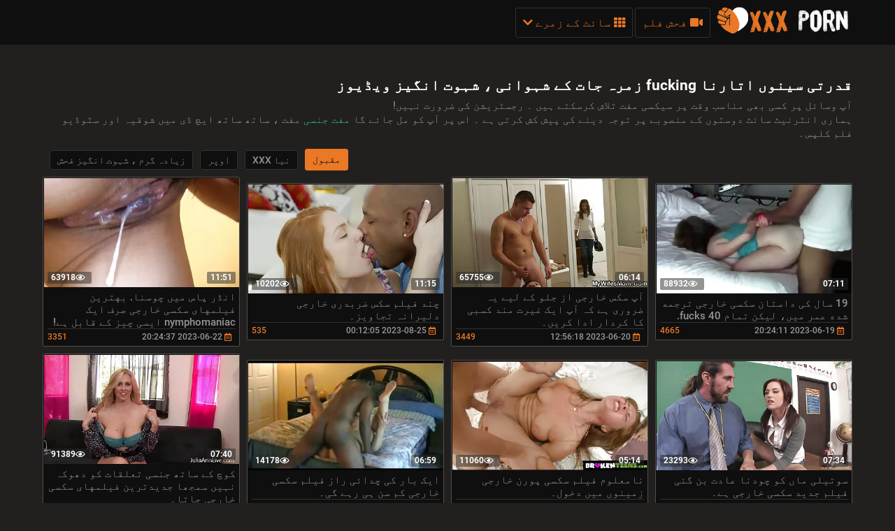

--- FILE ---
content_type: text/html; charset=UTF-8
request_url: https://ta.troieitaliane.net/category/natural+breasts/
body_size: 24291
content:
<!DOCTYPE html>
<html lang="ur" dir="rtl"><head>
  <meta charset="UTF-8">
  <meta name="viewport" content="width=device-width, initial-scale=1">
    <link rel="icon" type="image/x-icon" href="/files/favicon.ico">
  <meta http-equiv="X-UA-Compatible" content="ie=edge">

    <title>بہترین  قدرتی سینوں شہوانی ، شہوت انگیز گرم ، شہوت انگیز فحش  واچ آن لائن جنسی xxx  قدرتی سینوں آن لائن  ️️</title>
    <link href="/fonts/css.css" rel="stylesheet" type="text/css">
    <link href="/fonts/css2.css" rel="stylesheet" type="text/css">
  <meta name="description" content="قدرتی سینوں فحش ویڈیوز میں سب سے بہترین ہائی ڈیفی سے محکمہ  قدرتی سینوں بک مارکس میں شامل کریں! ">

    
            <style>@media screen and (min-width:330px) and (max-width:440px){.video-block{width:50% !important;}}
      @font-face {
	font-family: "iconfonts";
	src: url("/fonts/iconfonts.eot");
	src: url("/fonts/iconfonts.eot?#iefix") format("eot"),
		url("/fonts/iconfonts.woff2") format("woff2"),
		url("/fonts/iconfonts.woff") format("woff"),
		url("/fonts/iconfonts.ttf") format("truetype"),
		url("/fonts/iconfonts.svg#iconfonts") format("svg");
	font-weight: normal;
	font-style: normal;
	font-display: swap;
}

.f {
	display: inline-block;
	font-family: "iconfonts";
	font-style: normal;
	font-weight: normal;
	vertical-align: bottom;
	-webkit-font-smoothing: antialiased;
	-moz-osx-font-smoothing: grayscale;
}

.f-bug:before {
	content: "\EA01";
}

.f-calendar:before {
	content: "\EA02";
}

.f-chevron-down:before {
	content: "\EA03";
}

.f-clock:before {
	content: "\EA04";
}

.f-close:before {
	content: "\EA05";
}

.f-comments:before {
	content: "\EA06";
}

.f-copyright:before {
	content: "\EA07";
}

.f-down:before {
	content: "\EA08";
}

.f-drop-down-arrow:before {
	content: "\EA09";
}

.f-eye:before {
	content: "\EA0A";
}

.f-folder:before {
	content: "\EA0B";
}

.f-hashtag:before {
	content: "\EA0C";
}

.f-home:before {
	content: "\EA0D";
}

.f-open-menu:before {
	content: "\EA0E";
}

.f-photo-video:before {
	content: "\EA0F";
}

.f-question-circle:before {
	content: "\EA10";
}

.f-search:before {
	content: "\EA11";
}

.f-share:before {
	content: "\EA12";
}

.f-slack-hash:before {
	content: "\EA13";
}

.f-th:before {
	content: "\EA14";
}

.f-thumbs-down:before {
	content: "\EA15";
}

.f-thumbs-up:before {
	content: "\EA16";
}

.f-up-arrow:before {
	content: "\EA17";
}

.f-up:before {
	content: "\EA18";
}

.f-video:before {
	content: "\EA19";
}
@charset "UTF-8";.fs-2{font-size:1.2rem!important}.top-1{top:.2rem!important}a,article,b,body,center,code,div,fieldset,footer,form,h1,h2,header,html,i,iframe,img,ins,label,li,menu,nav,object,p,q,s,section,span,strong,sub,u,ul,var,video{margin:0;padding:0;border:0;font-size:100%;font:inherit;vertical-align:baseline}article,footer,header,menu,nav,section{display:block}input::-webkit-input-placeholder,textarea::-webkit-input-placeholder{color:#65686d}input:-moz-placeholder,input::-moz-placeholder,textarea:-moz-placeholder,textarea::-moz-placeholder{opacity:1;color:#65686d}input:-ms-input-placeholder,textarea:-ms-input-placeholder{color:#65686d}input:focus::-webkit-input-placeholder,textarea:focus::-webkit-input-placeholder{color:transparent}input:focus:-moz-placeholder,input:focus::-moz-placeholder,textarea:focus:-moz-placeholder,textarea:focus::-moz-placeholder{color:transparent}input:focus:-ms-input-placeholder,textarea:focus:-ms-input-placeholder{color:transparent}input.placeholder,textarea.placeholder{color:#65686d!important}body,html{height:100%}body{line-height:1;min-width:320px;overflow-x:hidden;margin:0;display:flex;flex-direction:column}ul{list-style:none}q{quotes:none}q:after,q:before{content:"";content:none}a{text-decoration:none}*{box-sizing:border-box}#sort-videos:focus #sort-videos .drop strong:before,.sorting strong:before{display:block;content:"";position:absolute;top:0;left:0;width:100%;height:100%;opacity:0;background-color:rgba(0,0,0,.5);transition:all .4s;transform:scaleX(.5);background:#e98400;z-index:-1}.drop_sort{width:100%;font:500 14px/19px Roboto,Arial,sans-serif;background:#0f0f0f;text-align:center;display:block;padding:10px 0;color:#949494;border:1px solid #323130;border-radius:3px}.drop_sort.active,.drop_sort:hover{background-color:#fff;border:1px solid #fff;color:#000}.sorting strong{text-align:left}.sort__item{font-size:16px;padding:8px 10px;display:block;background-color:#888;color:#fff;cursor:pointer;transition:color .3s,background-color .3s}.sorting-mobile.active{background:#ea7826}#drop_sort.active{display:block}.sorting strong{color:#fff;font-weight:400;font-size:16px;line-height:20px;margin-top:0}.sorting>span,.sorting strong{display:block;position:relative}.sorting>span{width:100%;padding:0 10px;z-index:1;border-radius:3px 3px 0 0;overflow:hidden;transition:color .3s}.sorting{float:right;font-size:16px;line-height:21px;cursor:pointer;color:#fff;transition:background .2s linear,color .2s linear;position:relative;border-radius:3px;min-width:130px;display:flex;align-items:center;text-transform:capitalize}#sort-videos,.sorting-mobile{width:100%;margin-top:4px}.sorting-mobile{font-size:16px;display:block;border-radius:.25rem;background-color:#444;color:#fff}.sorting-mobile>span{min-width:130px;padding:10px 20px 10px 10px}.sorting-mobile>span:before{border-radius:5px}.sorting-mobile:hover i{color:#fff;transform:rotate(180deg)}.sorting-mobile:hover>span,.sorting-mobile strong:hover{color:#fff}.sorting-mobile .drop{background-color:#888;color:#383838;border-radius:0 0 .25rem .25rem}.sorting-mobile strong{color:#383838}.sorting-mobile i{display:flex;justify-content:center;align-items:center;right:9px;top:12px;will-change:transform,color;font-weight:800;margin-top:0;color:#ea7826;position:absolute}.sorting .drop{display:none;position:absolute;top:97%;left:0;right:0;background:#2f2f2f;border-radius:0 0 3px 3px;z-index:2}body{font:400 14px/18px Roboto,Arial,sans-serif;background-color:#21201f}.thumb-holder{width:25%}.thumb-holder .thumb{display:block}.thumb-holder .thumb .img-holder{position:relative;overflow:hidden;height:0;padding-bottom:56.429%;border-radius:.25rem .25rem 0 0}.thumb-holder .thumb .img-holder .img{display:block;width:100%;height:auto;position:absolute;top:0;left:0}.thumb-holder .thumb .img-holder .img .duration{position:absolute;top:5px;background:rgba(233,132,1,.5);color:#fff;padding:2px 5px;left:5px;transition:right .2s linear;border-radius:3px}.thumb-holder .thumb .img-holder .img .duration.rating{left:inherit;right:5px}.thumb-holder .thumb.title{background:#888;color:#fff;font-size:14px;border-radius:0 0 .25rem .25rem}.main-nav .menu-open{display:none}.container{max-width:1178px;width:100%;padding:0 10px;margin:0 auto;position:relative;flex:1 0 auto}.header{background-color:#0f0f0f;padding:10px 0;box-sizing:border-box;flex:0 0 auto}.header-holder,.header-holder .tools-holder{display:flex;flex-wrap:wrap;justify-content:space-between;align-items:center}.logo-holder{position:relative}.tools-holder .main-nav{margin:0 0 0 20px}.tools-holder .main-nav .item{position:relative;margin-right:3px}.main-nav .nav .link,.main-nav .nav .link-categories,.main-nav .nav .link-videos{font:500 16px/21px Roboto,Arial,sans-serif;color:#ea7826;padding:10px;background-color:transparent;vertical-align:middle;border:1px solid #323130;border-radius:3px;display:inline-block}.main-nav .nav .link-videos{width:100%}.main-nav .nav .link-categories{display:block;width:100%;text-align:center;margin:5px 0 0}.main-nav .nav .link i{font-size:16px;display:inline-block;margin:0}.main-nav .nav .link-categories:hover,.tools-holder .main-nav .item:hover .link,.tools-holder .main-nav .item:hover .link-categories,.tools-holder .main-nav .item:hover .link-videos{padding:10px;background-color:#ea7826;color:#000;border-radius:3px;border:1px solid #ea7826}.main-nav .nav .link-categories:hover{border:1px solid #fff;background-color:#fff}.tools-holder .main-nav .item:hover i{transform:rotate(180deg)}.top-menu{display:flex;flex-wrap:wrap;justify-content:space-between;align-items:center}.top-menu.item{width:100%}.top-menu .tools-dropable{position:absolute;padding-top:10px;left:0;z-index:100;display:none;width:820px}.main-nav .nav .item:hover .tools-dropable{display:block}.top-menu .bg-dropable{background:rgba(0,0,0,.9);border:1px solid #262625;padding:20px 15px 20px 30px;position:relative}.top-menu .bg-dropable .text-dropable{display:flex;flex-wrap:wrap;justify-content:space-between;align-items:center;border-top:1px solid #1f1e1d;padding:10px 0 0}.bg-dropable .text-dropable .column{width:100%;display:flex;flex-wrap:wrap;justify-content:center;align-items:center}.item_drop{width:25%}.item_drop .link_drop{padding:5px 0 5px 10px;width:calc(100% - 15px);font:400 16px/21px Roboto,Arial,sans-serif;color:#949494;display:inline-block;border-radius:3px}.item_drop .link_drop:hover{background-color:#ea7826;color:#000}.search-favorites{font-size:0;line-height:0}.header-holder .search-block{text-align:left;display:inline-block;vertical-align:middle}.search-bar .input-text{width:500px;height:32px;font:500 12px/17px Roboto,Arial,sans-serif;border:1px solid #1f1e1d;border-right-width:0;background:#1f1e1d;padding:5px 10px;border-radius:3px 0 0 3px;color:#fff;float:left}.search-bar .search-btn{width:32px;height:32px;border-radius:0 3px 3px 0;border:none;background-color:#1f1e1d;cursor:pointer}.search-bar .search-btn i{font-size:18px;color:#ea7826;display:inline-block;transition:transform .3s}.search-bar .search-btn:hover i{transform:rotate(90deg)}.title-text .title-holder{font:700 21px/25px Roboto,Arial,sans-serif;color:#fff;margin:14px 0}.title-text .title-holder{margin:6px 0}.title-text .text-holder .text{font:400 15px/20px Roboto,Arial,sans-serif;color:#959595;padding:0 0 5px}.title-text .text-holder .link{font:400 15px/20px Roboto,Arial,sans-serif;color:#959595}.title-text .text-holder .link:hover{color:#fff;border-bottom:1px solid #fff}.title-block-sorting{padding:7px 0 9px;display:flex;align-items:center;justify-content:space-between}.title-block-sorting .title-block{font:500 19px/25px Roboto,Arial,sans-serif;color:#fff;display:flex;align-items:center;text-transform:uppercase}.title-block-sorting .title-block i{color:#ea7826;margin:0 10px 0 0;font-size:15px}.title-block-sorting .sorting{display:flex;align-items:center;justify-content:space-between}.title-block-sorting .sorting .item{margin:0 0 0 10px}.sorting .item .link{padding:5px 10px;font:500 14px/19px Roboto,Arial,sans-serif;color:#949494;background:#0f0f0f;border:1px solid #323130;border-radius:3px}.sorting .item .link.active,.sorting .item .link:hover{background-color:#ea7826;border:1px solid #ea7826;color:#000}.content-holder{font-size:0;line-height:0;margin:-5px}.video-block{width:25px;padding:5px;display:inline-block;width:25%;vertical-align:middle}.video-block .link{background:#0f0f0f;padding:1px 0 0 1px;border:1px solid #514e4c;border-radius:2px;display:block;overflow:hidden}.video-block .link .img-holder{position:relative;padding-bottom:56%}.video-block .link .img-holder img{position:absolute;top:0;left:0;right:0;border:0;display:block;width:100%;height: 100%}.video-block .img-holder .label{padding:3px 5px;background:#ea7826;font:700 10px/10px Roboto,Arial,sans-serif;font-style:italic;color:#fff;position:absolute;text-transform:uppercase;top:5px;right:5px;border-radius:2px}.video-block .img-holder .duration{right:5px}.video-block .img-holder .duration,.video-block .img-holder .views{padding:0 5px;background-color:rgba(43,43,43,.5);border-radius:2px;font:700 12px/17px Roboto,Arial,sans-serif;color:#fff;position:absolute;bottom:5px}.video-block .img-holder .views{left:5px}.video-block .img-holder .views i{vertical-align:middle;font-size:12px;line-height:17px;margin:0 4px 0 0}.video-block .title-holder{padding:5px}.video-block .title-holder .title{overflow:hidden;font:500 15px/18px Roboto,Arial,sans-serif;color:#959595;border-bottom:1px solid #323130}.video-block .link:hover .title{color:#fff}.video-block .title-holder .statistic{display:flex;flex-wrap:wrap;justify-content:space-between;align-items:center;color:#9b9b9b;font:500 12px/16px Roboto,Arial,sans-serif;padding:3px 0 0}.video-block .title-holder .statistic .data i{color:#ea7826;margin:0 5px 0 0}.video-block .title-holder .statistic .percent{color:#ea7826}.statistic .percent i{margin:0 0 0 5px}.pagination-bottom{padding:16px 0 6px;text-align:center}.pagination-list{font-size:0;line-height:0}.pagination-list .item{display:inline-block;vertical-align:middle;margin:0 5px}.pagination-list .active .link,.pagination-list .link:hover{background:#ea7826;color:#000}.pagination-list .link{background:#000;height:40px;padding:0 15px;color:#949494;border-radius:3px;border:1px solid #323130;display:inline-block;text-align:center;font:500 18px/40px Roboto,Arial,sans-serif}.pagination-list .btn-prev .link{padding:0 15px 0 10px}.pagination-list .btn-next .link{padding:0 10px 0 15px}.pagination-list .btn-prev i{transform:rotate(90deg);font-size:10px;vertical-align:middle;display:inline-block;margin:0 5px 3px 0}.pagination-list .btn-next i{transform:rotate(270deg);font-size:10px;vertical-align:middle;display:inline-block;margin:0 0 3px 5px}.title-text.bottom .title-holder{color:#fff;margin:10px 0;font:700 18px/23px Roboto,Arial,sans-serif}.title-text.bottom .text-holder .text{height:auto}.logo-bottom{padding:35px 0;display:block;text-align:center;border-top:1px solid #323130}.logo-bottom .logo{position:relative;display:inline-block}.footer{background:#0f0f0f;padding:25px 15px;flex:0 0 auto}.footer-holder{text-align:center;font:400 12px/17px Roboto,Arial,sans-serif;color:#595a5c}.footer-holder .footer-text .link{font:400 12px/17px Roboto,Arial,sans-serif;color:#ea7826}.footer-holder .footer-text .link:hover{border-bottom:1px solid #ea7826}.footer-holder .bottom-menu{font-size:0;line-height:0}.footer-holder .bottom-menu .item{display:inline-block;vertical-align:middle;font:400 12px/17px Roboto,Arial,sans-serif;color:#969696;margin:5px 0 0 5px;border-right:1px solid #969696}.footer-holder .bottom-menu .item:last-of-type{border-right:none}.footer-holder .bottom-menu .item:first-of-type{margin:5px 5px 0 0;border-right:none}.footer-holder .bottom-menu .item .link{padding:0 5px 0 0;font:400 12px/17px Roboto,Arial,sans-serif;color:#969696}.footer-holder .bottom-menu .item .link:hover{color:#ea7826}.scrollup{padding:0 8px;position:fixed;bottom:50px;right:10px;display:none;font-size:15px;background:#1f1e1d;border-radius:3px;border:1px solid #514e4c}.scrollup.active{display:block}.scrollup i{line-height:32px}.scrollup i,.title-text .title-holder.video i{font-size:15px;color:#ea7826}.title-text.video{border:none;padding:0}.tags{position:relative;min-height:38px;padding:15px 15px 10px}.load-more-wrapper{margin:10px 0;display:flex;justify-content:center;align-items:center}.load-more-btn{font:500 16px/21px Roboto,Arial,sans-serif;padding:15px;background-color:#ea7826;color:#000;border-radius:3px;border:1px solid #ea7826}.tags .row{font-size:0;line-height:0}.row .tag{font:400 13px/18px Roboto,Arial,sans-serif;color:#fff;margin:0 5px 0 0;display:inline-block;vertical-align:middle}.tags .row .link{font:400 14px/18px Roboto,Arial,sans-serif;color:#949494;padding:5px;display:inline-block;vertical-align:middle;background:#000;border:1px solid #323130;border-radius:3px;margin:2px 10px 2px 0}.tags-cloud{margin-bottom:20px}.tags-cloud .row .link{font:400 14px/18px Roboto,Arial,sans-serif;color:#949494;padding:5px;display:inline-block;vertical-align:middle;background:#000;border:1px solid #323130;border-radius:3px;margin:2px 0;width:25%}.icon{margin-bottom:6px;margin-right:3px;color:#ea7826}.tags-cloud .row .link:hover{color:#000;background:#ea7826;border:1px solid #ea7826}.tags-cloud .row .link:last-of-type{margin:0}.tags .row .link:hover{color:#000;background:#ea7826;border:1px solid #ea7826}.tags .row .link:last-of-type{margin:0}.tags .icon{text-align:right}.tags .icon i{margin:0 0 0 5px;font-size:17px;background:#fff;overflow:hidden;cursor:pointer}.comments .title{font:500 20px/25px Roboto,Arial,sans-serif;color:#fff;padding:13px;border-bottom:1px solid #323130}.comments .title p{display:inline-block;vertical-align:middle}.comments .title i{color:#ea7826;font-size:14px;margin:0 5px 0 0;display:inline-block}.form input{margin:0 0 12px;display:block;padding:7px;border:0;font:700 12px/17px Roboto,Arial,sans-serif;color:#fff;width:296px;height:32px;border-radius:3px;background-color:#1f1e1d}.form .bottom .link{height:auto;cursor:pointer}.form textarea{background-color:#1f1e1d}.form textarea,.textarea{width:100%;border:none;resize:none;padding:7px;font:700 12px/17px Roboto,Arial,sans-serif;color:#fff;margin:0 0 13px;height:110px;border-radius:3px;overflow:hidden}.textarea,.textfield{background-color:#000}.textfield{width:100%;border:none;resize:none;padding:7px;font:700 12px/17px Roboto,Arial,sans-serif;color:#fff;margin:0 0 13px;height:40px;border-radius:3px;overflow:hidden}.form .row label{font:700 16px/23px Roboto,Arial,sans-serif;color:#fff;padding:10px 0;display:block}.form .row input,.form .row textarea{background:#000}.form .row textarea{margin:0}.form .row input{width:320px}.form .link{border-radius:2px;border:1px solid #323130;background-color:#000;font:500 16px/20px Roboto,Arial,sans-serif;color:#ea7826;padding:10px;display:inline-block}.form .link:hover{color:#000;background-color:#ea7826;border:1px solid #ea7826}.successmess{font:500 16px/20px Roboto,Arial,sans-serif;color:#fff;padding:10px 0 0}.successmess{margin-top:10px}.suparow{display:flex;flex-wrap:wrap;justify-content:flex-start;align-items:center}.title-holder .videos .text{display:inline-block;vertical-align:middle;font:500 14px/29px Roboto,Arial,sans-serif}.title-holder .videos i{font-size:16px;color:#ea7826;display:inline-block;vertical-align:middle;margin:0 0 0 5px}.no-thumb{font:500 18px/18px Roboto,Arial,sans-serif;color:#ea7826;right:0;left:0;top:50%;margin-top:-50px;display:block;text-align:center;position:absolute}.success{font:400 15px/20px Roboto,Arial,sans-serif;color:#ea7826}@media screen and (max-width:1050px){.tools-holder .main-nav .item{position:static}.top-menu .tools-dropable{width:100%}.top-menu .bg-dropable:before{left:260px}}@media screen and (max-width:992px){.search-bar .input-text{width:340px}.tools-holder .main-nav .item:hover .link{color:#ea7826;background-color:transparent;border:1px solid #323130}.tools-holder .main-nav .item:hover i{transform:none}.main-nav .nav .item:hover .tools-dropable{display:none}.header.open-categories .tools-holder .main-nav .item .link{padding:10px;background-color:#ea7826;color:#000;border-radius:3px;border:1px solid #ea7826}.header.open-categories .tools-holder .main-nav .item .tools-dropable{display:block}.header.open-categories .tools-holder .main-nav .item i{transform:rotate(180deg)}}@media screen and (max-width:910px){.title-block-sorting{display:block}.title-block-sorting .title-block{margin:0 0 10px}}@media screen and (max-width:826px){.header{margin:0}.main-nav .nav .link{margin-top:3px}.tags-cloud .row .link{font:400 14px/18px Roboto,Arial,sans-serif;color:#949494;padding:5px;display:inline-block;vertical-align:middle;background:#000;border:1px solid #323130;border-radius:3px;margin:2px 0;width:32.5%}.main-nav .menu-open{cursor:pointer;display:inline-block;text-align:right}.main-nav .menu-open .button-open-menu+span{display:inline-block;vertical-align:middle;padding:0 0 0 5px}.main-nav .button-open-menu{display:inline-block;vertical-align:middle;position:relative;width:32px;height:18px}.main-nav .button-open-menu span,.main-nav .button-open-menu span:after,.main-nav .button-open-menu span:before{height:2px;background-color:#ea7826;position:absolute;left:5px;right:5px;top:50%;margin-top:-1px;transition:all .2s;-webkit-backface-visibility:hidden;backface-visibility:hidden}.main-nav .button-open-menu span:after,.main-nav .button-open-menu span:before{content:"";left:0;right:0;top:-6px}.main-nav .button-open-menu span:after{top:8px}.header.open-menu .button-open-menu span{background-color:transparent}.header.open-menu .button-open-menu span:before{transform:rotate(45deg) translate(5px,5px);background-color:#fff}.header.open-menu .button-open-menu span:after{transform:rotate(-45deg) translate(5px,-5px);background-color:#fff}.main-nav .drop{display:none}.header.open-menu .drop{display:block;left:0;position:absolute;text-align:center;top:44px;width:100%;z-index:5;background:#0f0f0f;padding:0 0 10px}.top-menu .tools-dropable{position:static;padding:0;width:100%}.tools-holder .main-nav .item{margin:0 10px;width:100%}.main-nav .item .link,.main-nav .item:hover .link{width:100%}.search-favorites{position:static;z-index:33}.search-nav .search-open{cursor:pointer;text-align:right;margin:0}.search-nav .search-open,.search-nav .search-open .button-open-search+span{display:inline-block;vertical-align:middle}.search-nav .button-open-search{top:-2px;text-align:center;width:32px;border-radius:3px;border:1px solid #323130;color:#ea7826}.search-nav .button-open-search span{line-height:32px;font-size:15px}.header.open-search .button-open-search{color:#323130;background-color:#ea7826;border:1px solid #ea7826}.search-nav .button-open-search span{display:block}.search-nav.open .button-open-search span{background-color:transparent}.search-nav .drop-1{display:none}.header.open-search .drop-1{display:block;left:0;position:absolute;top:44px;width:100%;z-index:2;background:#0f0f0f;padding:0 10px 10px}.logo-holder{position:absolute;display:inline-block;right:0;left:0;top:0;text-align:center}.logo-holder .logo{position:relative}.tools-holder .main-nav{margin:0}.header.open-search .search-bar .search-btn{position:absolute;right:10px}.search-bar .input-text{width:100%}.video-block{width:33.33%}.title-text.top .text-holder{display:none}.video-block .link:hover .title{color:#959595}.comments .title{padding:4px}.tags .icon{bottom:21px}.top-menu .bg-dropable{padding:20px 15px}.top-menu .bg-dropable:before{display:none}.item_drop .link_drop{padding:5px 0;white-space:nowrap;overflow:hidden;text-overflow:ellipsis}}@media screen and (max-width:640px){.top-menu .tools-dropable{padding:0}.tags-cloud .row .link{font:400 14px/18px Roboto,Arial,sans-serif;color:#949494;padding:5px;display:inline-block;vertical-align:middle;background:#000;border:1px solid #323130;border-radius:3px;margin:2px 0;width:49%}.item_drop{width:100%}.top-menu .bg-dropable .text-dropable{border:none;padding:0;display:block}.bg-dropable .text-dropable .column{width:100%;text-align:center}.top-menu .bg-dropable{padding:20px 5px}.video-block{width:50%}.pagination-list .active,.pagination-list .btn-next,.pagination-list .btn-prev{display:inline-block}.tags .row .link{margin:0 10px 5px 0;padding:3px}.tags .row .link:hover{padding:3px}.tags .icon{position:static}}@media screen and (max-width:550px){.tags-cloud .row .link{font:400 14px/18px Roboto,Arial,sans-serif;color:#949494;padding:5px;display:inline-block;vertical-align:middle;background:#000;border:1px solid #323130;border-radius:3px;margin:2px 0;width:100%}.sorting .item .link{padding:5px}.footer{padding:10px}.footer-holder .bottom-menu .item{display:block;text-align:center;border-right:none}}@media screen and (max-width:480px){.pagination-list .link{font:500 14px/35px Roboto,Arial,sans-serif;height:35px}}@media screen and (max-width:440px){.video-block{width:100%}.title-block-sorting .sorting .item{margin:0 0 10px}.title-block-sorting .sorting{flex-wrap:wrap;justify-content:space-around}.sorting .item{width:99%;margin:1px;display:flex}.sorting .item .link{width:100%}}@media screen and (max-width:380px){.pagination-list .item{margin:0 2px}.pagination-list .btn-prev .link{padding:0 10px 0 5px}.pagination-list .link{padding:0 10px}}h2.title{color:#fff;margin:10px 0;font:700 18px/23px Roboto,Arial,sans-serif}.thumb-holder{width:20%;display:inline-block;vertical-align:top;padding:5px 0 0 5px;font-size:14px}.fs-2{font-size:15px!important;color:#959595}.thumb .img-holder{position:relative;overflow:hidden;height:0;padding-bottom:56.429%;border-radius:.25rem .25rem 0 0}.thumb i{margin-right:5px}.thumb .img-holder .duration{position:absolute;top:5px;background:rgba(233,132,1,.5);color:#fff;padding:2px 5px;left:5px;transition:right .2s linear;border-radius:3px}.thumb .img-holder .duration.rating{left:inherit;right:5px}.thumb-holder:hover .thumb.title{background:#ea7826}.logo img{height:40px}.d-none{display:none}@keyframes preloadAnimation{0%{transform:translateX(0)}90%{transform:translateX(100%)}to{transform:translateY(-2px)}}.active-video .preloadLine{-webkit-animation:preloadAnimation .5s linear;animation:preloadAnimation .5s linear;-webkit-animation-iteration-count:1;animation-iteration-count:1;opacity:1;width:100%}.preview-wrap:hover .preloadLine{-webkit-animation:preloadAnimation .8s linear;animation:preloadAnimation .8s linear;-webkit-animation-iteration-count:1;animation-iteration-count:1;opacity:1;width:100%}.preview-wrap .img{overflow:hidden}.preview-wrap video{width:100%}.preloadLine{opacity:0;width:0;background:#ea7826;left:-101%;position:absolute;bottom:0;height:2px;width:100%;z-index:2}.davdav-text{font:400 15px/20px Roboto,Arial,sans-serif;color:#959595;padding:0 0 5px}.fs-2 {font-size: 15px !important;color: #959595;}h2{color: #fff;margin: 10px 0;font: 700 18px/23px "Roboto", Arial, sans-serif;}
    
      .logo-dummy {
        display: flex;
        justify-content: center;
      }

      .logo-dummy .logo {
        color: #eee;
        font-size: 30px;
        line-height: 1;
        text-transform: uppercase;
        display: flex;
        align-items: center;
      }

      .logo-dummy .logo span {
        background-color: #37bf91;
        color: #fff;
        margin-left: 5px;
        padding: 5px 8px;
        border-radius: 5px;
      }


      .davdav-class .davdav-stop-blur,
      .davdav-class .davdav-stop-black {
        top: 0;
        right: 0;
        left: 0;
        z-index: 110;
        height: 100%;
        position: absolute;
        display: block;
      }

      .davdav-class .davdav-stop-blur {
        backdrop-filter: blur(8px);
        -webkit-backdrop-filter: blur(8px);
      }

      .davdav-class .davdav-stop-black {
        background-color: #21201f;
      }

      .davdav-class {
        position: fixed;
        width: 100%;
      }

      .davdav-class .davdav-stop {
        position: relative;
        background: #000;
        padding: 20px 30px;
        border: 1px solid #f66900;
        text-align: center;
        display: block;
        max-width: 600px;
        align-items: center;
      }

      .davdav-class .davdav-close {
        display: block;
      }

      .davdav-close {
        position: absolute;
        display: none;
        top: 1px;
        right: 6px;
        font-size: 26px;
        font-weight: 700;
        color: #f66900;
        padding: 5px;
        cursor: pointer;
      }

      .davdav-class .davdav-stop {
        position: absolute;
        z-index: 120;
        top: 50%;
        left: 50%;
        transform: translate(-50%, -50%);
      }

      .davdav-stop .davdav-h1,
      .davdav-stop .davdav-h2 {
        font-size: 18px;
        font-weight: 600;
        margin: 8px 0;
        color: #fff;
        font-family: 'Courier New';
      }

      .davdav-stop .davdav-h2 {
        color: red;
      }
    </style>
   <base target="_blank">

</head>

<body class=" no-touch">

  <div class="header" id="header">
    <div class="container">
      <div class="header-holder">
        <div class="tools-holder">
          <div class="logo-holder">
            <a href="/" class="logo" title="فیلم سکسی خارجی ">
              <img src="/files/logo.png" width="200" height="40" alt="فیلم سکسی خارجی ">
            </a>
          </div>
          <div class="main-nav">
            <div class="menu-open" id="btn-toggle">
              <div id="menu-btn" class="button-open-menu js-open-menu">
                <span><i class="f f-open-menu"></i></span>
              </div>
            </div>
            <div class="nav drop">
              <ul class="top-menu">
                <li class="item">
                  <a href="/newporn.html" id="menu" class="link-videos">
                    <span class="f f-video" id="video_icon"></span>
                    فحش فلم 
                  </a>
                </li>
                <li class="item">
                  <div id="menu-categories" class="link js-open-categories">
  <span class="f f-th"></span>
  سائٹ کے زمرے 
  <i style="" class="f f-chevron-down"></i>
</div>
<div class="tools-dropable">
  <div class="bg-dropable">
    <div class="text-dropable">
      <ul class="column">
                 <li class="item_drop">
            <a href="/category/fullhd+1080p/" class="link_drop">Fullhd 1080p</a>
			    </li><li class="item_drop">
            <a href="/category/slender/" class="link_drop">پتلا</a>
			    </li><li class="item_drop">
            <a href="/category/shaved+pussy/" class="link_drop">منڈوا بلی</a>
			    </li><li class="item_drop">
            <a href="/category/young/" class="link_drop">نوجوان</a>
			    </li><li class="item_drop">
            <a href="/category/beautiful+ass/" class="link_drop">خوبصورت گدا</a>
			    </li><li class="item_drop">
            <a href="/category/natural+breasts/" class="link_drop">قدرتی سینوں</a>
			    </li><li class="item_drop">
            <a href="/category/porn+2021/" class="link_drop">فحش 2021</a>
			    </li><li class="item_drop">
            <a href="/category/elastic+tits/" class="link_drop">لچکدار چوچیان</a>
			    </li><li class="item_drop">
            <a href="/category/in+the+bedroom/" class="link_drop">سونے کے کمرے میں</a>
			    </li><li class="item_drop">
            <a href="/category/cum+on+face/" class="link_drop">چہرے پر سہ</a>
			    </li><li class="item_drop">
            <a href="/category/on+the+couch/" class="link_drop">صوفے پر</a>
			    </li><li class="item_drop">
            <a href="/category/big+tits/" class="link_drop">بڑی چوچیان</a>
			    </li><li class="item_drop">
            <a href="/category/intimate+haircut/" class="link_drop">مباشرت بال کٹوانے</a>
			    </li><li class="item_drop">
            <a href="/category/porn+2022/" class="link_drop">فحش 2022</a>
			    </li><li class="item_drop">
            <a href="/category/blowjob/" class="link_drop">کام</a>
			    </li><li class="item_drop">
            <a href="/category/beautiful+breasts/" class="link_drop">خوبصورت سینوں</a>
			    </li><li class="item_drop">
            <a href="/category/husband+boyfriend/" class="link_drop">شوہر پریمی</a>
			    </li><li class="item_drop">
            <a href="/category/tanned/" class="link_drop">ٹینڈ</a>
			    </li><li class="item_drop">
            <a href="/category/blonde/" class="link_drop">سنہرے بالوں والی</a>
			    </li><li class="item_drop">
            <a href="/category/girlfriend/" class="link_drop">گرل فرینڈ</a>
			    </li><li class="item_drop">
            <a href="/category/porn+2020/" class="link_drop">فحش 2020</a>
			    </li><li class="item_drop">
            <a href="/category/beauty/" class="link_drop">خوبصورتی</a>
			    </li><li class="item_drop">
            <a href="/category/homemade/" class="link_drop">گھر</a>
			    </li><li class="item_drop">
            <a href="/category/anal/" class="link_drop">مقعد</a>
			    </li><li class="item_drop">
            <a href="/category/silicone+breasts/" class="link_drop">سلیکون سینوں</a>
			    </li><li class="item_drop">
            <a href="/category/cancer/" class="link_drop">کینسر</a>
			    </li><li class="item_drop">
            <a href="/category/mature+milfs/" class="link_drop">بالغ ماں</a>
			    </li><li class="item_drop">
            <a href="/category/first+person/" class="link_drop">پہلا شخص</a>
			    </li><li class="item_drop">
            <a href="/category/girl+on+top/" class="link_drop">سب سے اوپر لڑکی</a>
			    </li><li class="item_drop">
            <a href="/category/brunette/" class="link_drop">Brunette کے</a>
			    </li><li class="item_drop">
            <a href="/category/tattoos/" class="link_drop">ٹیٹو</a>
			    </li><li class="item_drop">
            <a href="/category/interracial/" class="link_drop">نسلی</a>
			    </li><li class="item_drop">
            <a href="/category/big+ass/" class="link_drop">بڑی گدی</a>
			    </li><li class="item_drop">
            <a href="/category/stockings/" class="link_drop">جرابیں</a>
			    </li><li class="item_drop">
            <a href="/category/russian/" class="link_drop">روسی</a>
			    </li><li class="item_drop">
            <a href="/category/brunettes/" class="link_drop">ویڈیو</a>
			    </li><li class="item_drop">
            <a href="/category/big+dick/" class="link_drop">بڑا ڈک</a>
			    </li><li class="item_drop">
            <a href="/category/long+hair/" class="link_drop">لمبے بال</a>
			    </li><li class="item_drop">
            <a href="/category/cumshot+in+pussy/" class="link_drop">بلی میں cumshot</a>
			    </li><li class="item_drop">
            <a href="/category/cum+swallows/" class="link_drop">سہ نگل</a>
			    </li>
                
               
              </ul>
              <a href="/categories.html" class="link-categories">تمام فحش زمرہ </a>
          </div>
  </div>
</div>
                </li>
              </ul>
            </div>
          </div>
        </div>

      </div>
    </div>
  </div>
  <center class="container" style="margin-top: 20px; margin-bottom: 20px">
          
      </center>
<style>


.f {
	display: inline-block;
	font-family: "iconfonts";
	font-style: normal;
	font-weight: normal;
	vertical-align: bottom;
	-webkit-font-smoothing: antialiased;
	-moz-osx-font-smoothing: grayscale;
}

.f-bug:before {
	content: "\EA01";
}

.f-calendar:before {
	content: "\EA02";
}

.f-chevron-down:before {
	content: "\EA03";
}

.f-clock:before {
	content: "\EA04";
}

.f-close:before {
	content: "\EA05";
}

.f-comments:before {
	content: "\EA06";
}

.f-copyright:before {
	content: "\EA07";
}

.f-down:before {
	content: "\EA08";
}

.f-drop-down-arrow:before {
	content: "\EA09";
}

.f-eye:before {
	content: "\EA0A";
}

.f-folder:before {
	content: "\EA0B";
}

.f-hashtag:before {
	content: "\EA0C";
}

.f-home:before {
	content: "\EA0D";
}

.f-open-menu:before {
	content: "\EA0E";
}

.f-photo-video:before {
	content: "\EA0F";
}

.f-question-circle:before {
	content: "\EA10";
}

.f-search:before {
	content: "\EA11";
}

.f-share:before {
	content: "\EA12";
}

.f-slack-hash:before {
	content: "\EA13";
}

.f-th:before {
	content: "\EA14";
}

.f-thumbs-down:before {
	content: "\EA15";
}

.f-thumbs-up:before {
	content: "\EA16";
}

.f-up-arrow:before {
	content: "\EA17";
}

.f-up:before {
	content: "\EA18";
}

.f-video:before {
	content: "\EA19";
}
@charset "UTF-8";@import url(/fonts/css.css);@import url(/fonts/css2.css);.fs-2{font-size:1.2rem!important}.top-1{top:.2rem!important}a,article,b,body,center,code,div,fieldset,footer,form,h1,h2,header,html,i,iframe,img,ins,label,li,menu,nav,object,p,q,s,section,span,strong,sub,u,ul,var,video{margin:0;padding:0;border:0;font-size:100%;font:inherit;vertical-align:baseline}article,footer,header,menu,nav,section{display:block}input::-webkit-input-placeholder,textarea::-webkit-input-placeholder{color:#65686d}input:-moz-placeholder,input::-moz-placeholder,textarea:-moz-placeholder,textarea::-moz-placeholder{opacity:1;color:#65686d}input:-ms-input-placeholder,textarea:-ms-input-placeholder{color:#65686d}input:focus::-webkit-input-placeholder,textarea:focus::-webkit-input-placeholder{color:transparent}input:focus:-moz-placeholder,input:focus::-moz-placeholder,textarea:focus:-moz-placeholder,textarea:focus::-moz-placeholder{color:transparent}input:focus:-ms-input-placeholder,textarea:focus:-ms-input-placeholder{color:transparent}input.placeholder,textarea.placeholder{color:#65686d!important}body,html{height:100%}body{line-height:1;min-width:320px;overflow-x:hidden;margin:0;display:flex;flex-direction:column}ul{list-style:none}q{quotes:none}q:after,q:before{content:"";content:none}a{text-decoration:none}*{box-sizing:border-box}#sort-videos:focus #sort-videos .drop strong:before,.sorting strong:before{display:block;content:"";position:absolute;top:0;left:0;width:100%;height:100%;opacity:0;background-color:rgba(0,0,0,.5);transition:all .4s;transform:scaleX(.5);background:#e98400;z-index:-1}.drop_sort{width:100%;font:500 14px/19px Roboto,Arial,sans-serif;background:#0f0f0f;text-align:center;display:block;padding:10px 0;color:#949494;border:1px solid #323130;border-radius:3px}.drop_sort.active,.drop_sort:hover{background-color:#fff;border:1px solid #fff;color:#000}.sorting strong{text-align:left}.sort__item{font-size:16px;padding:8px 10px;display:block;background-color:#888;color:#fff;cursor:pointer;transition:color .3s,background-color .3s}.sorting-mobile.active{background:#ea7826}#drop_sort.active{display:block}.sorting strong{color:#fff;font-weight:400;font-size:16px;line-height:20px;margin-top:0}.sorting>span,.sorting strong{display:block;position:relative}.sorting>span{width:100%;padding:0 10px;z-index:1;border-radius:3px 3px 0 0;overflow:hidden;transition:color .3s}.sorting{float:right;font-size:16px;line-height:21px;cursor:pointer;color:#fff;transition:background .2s linear,color .2s linear;position:relative;border-radius:3px;min-width:130px;display:flex;align-items:center;text-transform:capitalize}#sort-videos,.sorting-mobile{width:100%;margin-top:4px}.sorting-mobile{font-size:16px;display:block;border-radius:.25rem;background-color:#444;color:#fff}.sorting-mobile>span{min-width:130px;padding:10px 20px 10px 10px}.sorting-mobile>span:before{border-radius:5px}.sorting-mobile:hover i{color:#fff;transform:rotate(180deg)}.sorting-mobile:hover>span,.sorting-mobile strong:hover{color:#fff}.sorting-mobile .drop{background-color:#888;color:#383838;border-radius:0 0 .25rem .25rem}.sorting-mobile strong{color:#383838}.sorting-mobile i{display:flex;justify-content:center;align-items:center;right:9px;top:12px;will-change:transform,color;font-weight:800;margin-top:0;color:#ea7826;position:absolute}.sorting .drop{display:none;position:absolute;top:97%;left:0;right:0;background:#2f2f2f;border-radius:0 0 3px 3px;z-index:2}body{font:400 14px/18px Roboto,Arial,sans-serif;background-color:#21201f}.thumb-holder{width:25%}.thumb-holder .thumb{display:block}.thumb-holder .thumb .img-holder{position:relative;overflow:hidden;height:0;padding-bottom:56.429%;border-radius:.25rem .25rem 0 0}.thumb-holder .thumb .img-holder .img{display:block;width:100%;height:auto;position:absolute;top:0;left:0}.thumb-holder .thumb .img-holder .img .duration{position:absolute;top:5px;background:rgba(233,132,1,.5);color:#fff;padding:2px 5px;left:5px;transition:right .2s linear;border-radius:3px}.thumb-holder .thumb .img-holder .img .duration.rating{left:inherit;right:5px}.thumb-holder .thumb.title{background:#888;color:#fff;font-size:14px;border-radius:0 0 .25rem .25rem}.main-nav .menu-open{display:none}.container{max-width:1178px;width:100%;padding:0 10px;margin:0 auto;position:relative;flex:1 0 auto}.header{background-color:#0f0f0f;padding:10px 0;box-sizing:border-box;flex:0 0 auto}.header-holder,.header-holder .tools-holder{display:flex;flex-wrap:wrap;justify-content:space-between;align-items:center}.logo-holder{position:relative}.tools-holder .main-nav{margin:0 0 0 20px}.tools-holder .main-nav .item{position:relative;margin-right:3px}.main-nav .nav .link,.main-nav .nav .link-categories,.main-nav .nav .link-videos{font:500 16px/21px Roboto,Arial,sans-serif;color:#ea7826;padding:10px;background-color:transparent;vertical-align:middle;border:1px solid #323130;border-radius:3px;display:inline-block}.main-nav .nav .link-videos{width:100%}.main-nav .nav .link-categories{display:block;width:100%;text-align:center;margin:5px 0 0}.main-nav .nav .link i{font-size:16px;display:inline-block;margin:0}.main-nav .nav .link-categories:hover,.tools-holder .main-nav .item:hover .link,.tools-holder .main-nav .item:hover .link-categories,.tools-holder .main-nav .item:hover .link-videos{padding:10px;background-color:#ea7826;color:#000;border-radius:3px;border:1px solid #ea7826}.main-nav .nav .link-categories:hover{border:1px solid #fff;background-color:#fff}.tools-holder .main-nav .item:hover i{transform:rotate(180deg)}.top-menu{display:flex;flex-wrap:wrap;justify-content:space-between;align-items:center}.top-menu.item{width:100%}.top-menu .tools-dropable{position:absolute;padding-top:10px;left:0;z-index:100;display:none;width:820px}.main-nav .nav .item:hover .tools-dropable{display:block}.top-menu .bg-dropable{background:rgba(0,0,0,.9);border:1px solid #262625;padding:20px 15px 20px 30px;position:relative}.top-menu .bg-dropable .text-dropable{display:flex;flex-wrap:wrap;justify-content:space-between;align-items:center;border-top:1px solid #1f1e1d;padding:10px 0 0}.bg-dropable .text-dropable .column{width:100%;display:flex;flex-wrap:wrap;justify-content:center;align-items:center}.item_drop{width:25%}.item_drop .link_drop{padding:5px 0 5px 10px;width:calc(100% - 15px);font:400 16px/21px Roboto,Arial,sans-serif;color:#949494;display:inline-block;border-radius:3px}.item_drop .link_drop:hover{background-color:#ea7826;color:#000}.search-favorites{font-size:0;line-height:0}.header-holder .search-block{text-align:left;display:inline-block;vertical-align:middle}.search-bar .input-text{width:500px;height:32px;font:500 12px/17px Roboto,Arial,sans-serif;border:1px solid #1f1e1d;border-right-width:0;background:#1f1e1d;padding:5px 10px;border-radius:3px 0 0 3px;color:#fff;float:left}.search-bar .search-btn{width:32px;height:32px;border-radius:0 3px 3px 0;border:none;background-color:#1f1e1d;cursor:pointer}.search-bar .search-btn i{font-size:18px;color:#ea7826;display:inline-block;transition:transform .3s}.search-bar .search-btn:hover i{transform:rotate(90deg)}.title-text .title-holder{font:700 21px/25px Roboto,Arial,sans-serif;color:#fff;margin:14px 0}.title-text .title-holder{margin:6px 0}.title-text .text-holder .text{font:400 15px/20px Roboto,Arial,sans-serif;color:#959595;padding:0 0 5px}.title-text .text-holder .link{font:400 15px/20px Roboto,Arial,sans-serif;color:#959595}.title-text .text-holder .link:hover{color:#fff;border-bottom:1px solid #fff}.title-block-sorting{padding:7px 0 9px;display:flex;align-items:center;justify-content:space-between}.title-block-sorting .title-block{font:500 19px/25px Roboto,Arial,sans-serif;color:#fff;display:flex;align-items:center;text-transform:uppercase}.title-block-sorting .title-block i{color:#ea7826;margin:0 10px 0 0;font-size:15px}.title-block-sorting .sorting{display:flex;align-items:center;justify-content:space-between}.title-block-sorting .sorting .item{margin:0 0 0 10px}.sorting .item .link{padding:5px 10px;font:500 14px/19px Roboto,Arial,sans-serif;color:#949494;background:#0f0f0f;border:1px solid #323130;border-radius:3px}.sorting .item .link.active,.sorting .item .link:hover{background-color:#ea7826;border:1px solid #ea7826;color:#000}.content-holder{font-size:0;line-height:0;margin:-5px}.video-block{width:25px;padding:5px;display:inline-block;width:25%;vertical-align:middle}.video-block .link{background:#0f0f0f;padding:1px 0 0 1px;border:1px solid #514e4c;border-radius:2px;display:block;overflow:hidden}.video-block .link .img-holder{position:relative;padding-bottom:56%}.video-block .link .img-holder img{position:absolute;top:0;left:0;right:0;border:0;display:block;width:100%}.video-block .img-holder .label{padding:3px 5px;background:#ea7826;font:700 10px/10px Roboto,Arial,sans-serif;font-style:italic;color:#fff;position:absolute;text-transform:uppercase;top:5px;right:5px;border-radius:2px}.video-block .img-holder .duration{right:5px}.video-block .img-holder .duration,.video-block .img-holder .views{padding:0 5px;background-color:rgba(43,43,43,.5);border-radius:2px;font:700 12px/17px Roboto,Arial,sans-serif;color:#fff;position:absolute;bottom:5px}.video-block .img-holder .views{left:5px}.video-block .img-holder .views i{vertical-align:middle;font-size:12px;line-height:17px;margin:0 4px 0 0}.video-block .title-holder{padding:5px}.video-block .title-holder .title{overflow:hidden;font:500 15px/18px Roboto,Arial,sans-serif;color:#959595;border-bottom:1px solid #323130}.video-block .link:hover .title{color:#fff}.video-block .title-holder .statistic{display:flex;flex-wrap:wrap;justify-content:space-between;align-items:center;color:#9b9b9b;font:500 12px/16px Roboto,Arial,sans-serif;padding:3px 0 0}.video-block .title-holder .statistic .data i{color:#ea7826;margin:0 5px 0 0}.video-block .title-holder .statistic .percent{color:#ea7826}.statistic .percent i{margin:0 0 0 5px}.pagination-bottom{padding:16px 0 6px;text-align:center}.pagination-list{font-size:0;line-height:0}.pagination-list .item{display:inline-block;vertical-align:middle;margin:0 5px}.pagination-list .active .link,.pagination-list .link:hover{background:#ea7826;color:#000}.pagination-list .link{background:#000;height:40px;padding:0 15px;color:#949494;border-radius:3px;border:1px solid #323130;display:inline-block;text-align:center;font:500 18px/40px Roboto,Arial,sans-serif}.pagination-list .btn-prev .link{padding:0 15px 0 10px}.pagination-list .btn-next .link{padding:0 10px 0 15px}.pagination-list .btn-prev i{transform:rotate(90deg);font-size:10px;vertical-align:middle;display:inline-block;margin:0 5px 3px 0}.pagination-list .btn-next i{transform:rotate(270deg);font-size:10px;vertical-align:middle;display:inline-block;margin:0 0 3px 5px}.title-text.bottom .title-holder{color:#fff;margin:10px 0;font:700 18px/23px Roboto,Arial,sans-serif}.title-text.bottom .text-holder .text{height:auto}.logo-bottom{padding:35px 0;display:block;text-align:center;border-top:1px solid #323130}.logo-bottom .logo{position:relative;display:inline-block}.footer{background:#0f0f0f;padding:25px 15px;flex:0 0 auto}.footer-holder{text-align:center;font:400 12px/17px Roboto,Arial,sans-serif;color:#595a5c}.footer-holder .footer-text .link{font:400 12px/17px Roboto,Arial,sans-serif;color:#ea7826}.footer-holder .footer-text .link:hover{border-bottom:1px solid #ea7826}.footer-holder .bottom-menu{font-size:0;line-height:0}.footer-holder .bottom-menu .item{display:inline-block;vertical-align:middle;font:400 12px/17px Roboto,Arial,sans-serif;color:#969696;margin:5px 0 0 5px;border-right:1px solid #969696}.footer-holder .bottom-menu .item:last-of-type{border-right:none}.footer-holder .bottom-menu .item:first-of-type{margin:5px 5px 0 0;border-right:none}.footer-holder .bottom-menu .item .link{padding:0 5px 0 0;font:400 12px/17px Roboto,Arial,sans-serif;color:#969696}.footer-holder .bottom-menu .item .link:hover{color:#ea7826}.scrollup{padding:0 8px;position:fixed;bottom:50px;right:10px;display:none;font-size:15px;background:#1f1e1d;border-radius:3px;border:1px solid #514e4c}.scrollup.active{display:block}.scrollup i{line-height:32px}.scrollup i,.title-text .title-holder.video i{font-size:15px;color:#ea7826}.title-text.video{border:none;padding:0}.tags{position:relative;min-height:38px;padding:15px 15px 10px}.load-more-wrapper{margin:10px 0;display:flex;justify-content:center;align-items:center}.load-more-btn{font:500 16px/21px Roboto,Arial,sans-serif;padding:15px;background-color:#ea7826;color:#000;border-radius:3px;border:1px solid #ea7826}.tags .row{font-size:0;line-height:0}.row .tag{font:400 13px/18px Roboto,Arial,sans-serif;color:#fff;margin:0 5px 0 0;display:inline-block;vertical-align:middle}.tags .row .link{font:400 14px/18px Roboto,Arial,sans-serif;color:#949494;padding:5px;display:inline-block;vertical-align:middle;background:#000;border:1px solid #323130;border-radius:3px;margin:2px 10px 2px 0}.tags-cloud{margin-bottom:20px}.tags-cloud .row .link{font:400 14px/18px Roboto,Arial,sans-serif;color:#949494;padding:5px;display:inline-block;vertical-align:middle;background:#000;border:1px solid #323130;border-radius:3px;margin:2px 0;width:25%}.icon{margin-bottom:6px;margin-right:3px;color:#ea7826}.tags-cloud .row .link:hover{color:#000;background:#ea7826;border:1px solid #ea7826}.tags-cloud .row .link:last-of-type{margin:0}.tags .row .link:hover{color:#000;background:#ea7826;border:1px solid #ea7826}.tags .row .link:last-of-type{margin:0}.tags .icon{text-align:right}.tags .icon i{margin:0 0 0 5px;font-size:17px;background:#fff;overflow:hidden;cursor:pointer}.comments .title{font:500 20px/25px Roboto,Arial,sans-serif;color:#fff;padding:13px;border-bottom:1px solid #323130}.comments .title p{display:inline-block;vertical-align:middle}.comments .title i{color:#ea7826;font-size:14px;margin:0 5px 0 0;display:inline-block}.form input{margin:0 0 12px;display:block;padding:7px;border:0;font:700 12px/17px Roboto,Arial,sans-serif;color:#fff;width:296px;height:32px;border-radius:3px;background-color:#1f1e1d}.form .bottom .link{height:auto;cursor:pointer}.form textarea{background-color:#1f1e1d}.form textarea,.textarea{width:100%;border:none;resize:none;padding:7px;font:700 12px/17px Roboto,Arial,sans-serif;color:#fff;margin:0 0 13px;height:110px;border-radius:3px;overflow:hidden}.textarea,.textfield{background-color:#000}.textfield{width:100%;border:none;resize:none;padding:7px;font:700 12px/17px Roboto,Arial,sans-serif;color:#fff;margin:0 0 13px;height:40px;border-radius:3px;overflow:hidden}.form .row label{font:700 16px/23px Roboto,Arial,sans-serif;color:#fff;padding:10px 0;display:block}.form .row input,.form .row textarea{background:#000}.form .row textarea{margin:0}.form .row input{width:320px}.form .link{border-radius:2px;border:1px solid #323130;background-color:#000;font:500 16px/20px Roboto,Arial,sans-serif;color:#ea7826;padding:10px;display:inline-block}.form .link:hover{color:#000;background-color:#ea7826;border:1px solid #ea7826}.successmess{font:500 16px/20px Roboto,Arial,sans-serif;color:#fff;padding:10px 0 0}.successmess{margin-top:10px}.categories-block{width:25px;padding:5px;display:inline-block;width:33.33%;vertical-align:middle}.categories-block .link{background:#0f0f0f;padding:1px 0 0 1px;border:1px solid #514e4c;border-radius:2px;display:block}.categories-block .link .img-holder{position:relative;padding-bottom:68%}.categories-block .link .img-holder img{position:absolute;top:0;left:0;right:0;display:block;width:100%;height:100%;border:0 initial;border-color:initial;-o-border-image:initial;border-image:initial}.categories-block .title-holder{display:flex;flex-wrap:wrap;justify-content:space-between;align-items:center;padding:0 10px;font:500 18px/23px Roboto,Arial,sans-serif;color:#9b9b9b}.categories-block:hover .title-holder{color:#fff}.categories-block .title-holder .videos{font-size:0;line-height:0}.title-holder .videos .text{display:inline-block;vertical-align:middle;font:500 14px/29px Roboto,Arial,sans-serif}.title-holder .videos i{font-size:16px;color:#ea7826;display:inline-block;vertical-align:middle;margin:0 0 0 5px}.no-thumb{font:500 18px/18px Roboto,Arial,sans-serif;color:#ea7826;right:0;left:0;top:50%;margin-top:-50px;display:block;text-align:center;position:absolute}.success{font:400 15px/20px Roboto,Arial,sans-serif;color:#ea7826}@media screen and (max-width:1050px){.tools-holder .main-nav .item{position:static}.top-menu .tools-dropable{width:100%}.top-menu .bg-dropable:before{left:260px}}@media screen and (max-width:992px){.search-bar .input-text{width:340px}.tools-holder .main-nav .item:hover .link{color:#ea7826;background-color:transparent;border:1px solid #323130}.tools-holder .main-nav .item:hover i{transform:none}.main-nav .nav .item:hover .tools-dropable{display:none}.header.open-categories .tools-holder .main-nav .item .link{padding:10px;background-color:#ea7826;color:#000;border-radius:3px;border:1px solid #ea7826}.header.open-categories .tools-holder .main-nav .item .tools-dropable{display:block}.header.open-categories .tools-holder .main-nav .item i{transform:rotate(180deg)}}@media screen and (max-width:910px){.title-block-sorting{display:block}.title-block-sorting .title-block{margin:0 0 10px}}@media screen and (max-width:826px){.header{margin:0}.main-nav .nav .link{margin-top:3px}.tags-cloud .row .link{font:400 14px/18px Roboto,Arial,sans-serif;color:#949494;padding:5px;display:inline-block;vertical-align:middle;background:#000;border:1px solid #323130;border-radius:3px;margin:2px 0;width:32.5%}.main-nav .menu-open{cursor:pointer;display:inline-block;text-align:right}.main-nav .menu-open .button-open-menu+span{display:inline-block;vertical-align:middle;padding:0 0 0 5px}.main-nav .button-open-menu{display:inline-block;vertical-align:middle;position:relative;width:32px;height:18px}.main-nav .button-open-menu span,.main-nav .button-open-menu span:after,.main-nav .button-open-menu span:before{height:2px;background-color:#ea7826;position:absolute;left:5px;right:5px;top:50%;margin-top:-1px;transition:all .2s;-webkit-backface-visibility:hidden;backface-visibility:hidden}.main-nav .button-open-menu span:after,.main-nav .button-open-menu span:before{content:"";left:0;right:0;top:-6px}.main-nav .button-open-menu span:after{top:8px}.header.open-menu .button-open-menu span{background-color:transparent}.header.open-menu .button-open-menu span:before{transform:rotate(45deg) translate(5px,5px);background-color:#fff}.header.open-menu .button-open-menu span:after{transform:rotate(-45deg) translate(5px,-5px);background-color:#fff}.main-nav .drop{display:none}.header.open-menu .drop{display:block;left:0;position:absolute;text-align:center;top:44px;width:100%;z-index:5;background:#0f0f0f;padding:0 0 10px}.top-menu .tools-dropable{position:static;padding:0;width:100%}.tools-holder .main-nav .item{margin:0 10px;width:100%}.main-nav .item .link,.main-nav .item:hover .link{width:100%}.search-favorites{position:static;z-index:33}.search-nav .search-open{cursor:pointer;text-align:right;margin:0}.search-nav .search-open,.search-nav .search-open .button-open-search+span{display:inline-block;vertical-align:middle}.search-nav .button-open-search{top:-2px;text-align:center;width:32px;border-radius:3px;border:1px solid #323130;color:#ea7826}.search-nav .button-open-search span{line-height:32px;font-size:15px}.header.open-search .button-open-search{color:#323130;background-color:#ea7826;border:1px solid #ea7826}.search-nav .button-open-search span{display:block}.search-nav.open .button-open-search span{background-color:transparent}.search-nav .drop-1{display:none}.header.open-search .drop-1{display:block;left:0;position:absolute;top:44px;width:100%;z-index:2;background:#0f0f0f;padding:0 10px 10px}.logo-holder{position:absolute;display:inline-block;right:0;left:0;top:0;text-align:center}.logo-holder .logo{position:relative}.tools-holder .main-nav{margin:0}.header.open-search .search-bar .search-btn{position:absolute;right:10px}.search-bar .input-text{width:100%}.video-block{width:33.33%}.title-text.top .text-holder{display:none}.video-block .link:hover .title{color:#959595}.comments .title{padding:4px}.tags .icon{bottom:21px}.top-menu .bg-dropable{padding:20px 15px}.top-menu .bg-dropable:before{display:none}.item_drop .link_drop{padding:5px 0;white-space:nowrap;overflow:hidden;text-overflow:ellipsis}}@media screen and (max-width:640px){.top-menu .tools-dropable{padding:0}.tags-cloud .row .link{font:400 14px/18px Roboto,Arial,sans-serif;color:#949494;padding:5px;display:inline-block;vertical-align:middle;background:#000;border:1px solid #323130;border-radius:3px;margin:2px 0;width:49%}.item_drop{width:100%}.top-menu .bg-dropable .text-dropable{border:none;padding:0;display:block}.bg-dropable .text-dropable .column{width:100%;text-align:center}.top-menu .bg-dropable{padding:20px 5px}.categories-block,.video-block{width:50%}.pagination-list .active,.pagination-list .btn-next,.pagination-list .btn-prev{display:inline-block}.tags .row .link{margin:0 10px 5px 0;padding:3px}.tags .row .link:hover{padding:3px}.tags .icon{position:static}}@media screen and (max-width:550px){.tags-cloud .row .link{font:400 14px/18px Roboto,Arial,sans-serif;color:#949494;padding:5px;display:inline-block;vertical-align:middle;background:#000;border:1px solid #323130;border-radius:3px;margin:2px 0;width:100%}.sorting .item .link{padding:5px}.footer{padding:10px}.footer-holder .bottom-menu .item{display:block;text-align:center;border-right:none}}@media screen and (max-width:480px){.pagination-list .link{font:500 14px/35px Roboto,Arial,sans-serif;height:35px}}@media screen and (max-width:440px){.categories-block,.video-block{width:100%}.title-block-sorting .sorting .item{margin:0 0 10px}.title-block-sorting .sorting{flex-wrap:wrap;justify-content:space-around}.sorting .item{width:99%;margin:1px;display:flex}.sorting .item .link{width:100%}}@media screen and (max-width:380px){.pagination-list .item{margin:0 2px}.pagination-list .btn-prev .link{padding:0 10px 0 5px}.pagination-list .link{padding:0 10px}}h2.title{color:#fff;margin:10px 0;font:700 18px/23px Roboto,Arial,sans-serif}.thumb-holder{width:20%;display:inline-block;vertical-align:top;padding:5px 0 0 5px;font-size:14px}.fs-2{font-size:15px!important;color:#959595}.thumb .img-holder{position:relative;overflow:hidden;height:0;padding-bottom:56.429%;border-radius:.25rem .25rem 0 0}.thumb i{margin-right:5px}.thumb .img-holder .duration{position:absolute;top:5px;background:rgba(233,132,1,.5);color:#fff;padding:2px 5px;left:5px;transition:right .2s linear;border-radius:3px}.thumb .img-holder .duration.rating{left:inherit;right:5px}.thumb-holder:hover .thumb.title{background:#ea7826}.logo img{height:40px}.d-none{display:none}@keyframes preloadAnimation{0%{transform:translateX(0)}90%{transform:translateX(100%)}to{transform:translateY(-2px)}}.active-video .preloadLine{-webkit-animation:preloadAnimation .5s linear;animation:preloadAnimation .5s linear;-webkit-animation-iteration-count:1;animation-iteration-count:1;opacity:1;width:100%}.preview-wrap:hover .preloadLine{-webkit-animation:preloadAnimation .8s linear;animation:preloadAnimation .8s linear;-webkit-animation-iteration-count:1;animation-iteration-count:1;opacity:1;width:100%}.preview-wrap .img{overflow:hidden}.preview-wrap video{width:100%}.preloadLine{opacity:0;width:0;background:#ea7826;left:-101%;position:absolute;bottom:0;height:2px;width:100%;z-index:2}.davdav-text{font:400 15px/20px Roboto,Arial,sans-serif;color:#959595;padding:0 0 5px}.fs-2 {font-size: 15px !important;color: #959595;}h2{color: #fff;margin: 10px 0;font: 700 18px/23px "Roboto", Arial, sans-serif;}
    </style>

<div class="container">
	
<div class="title-text top">
	<div class="title-holder">
		<h1>قدرتی سینوں اتارنا fucking زمرہ جات کے شہوانی ، شہوت انگیز ویڈیوز </h1>
	</div>
  <div class="text-holder">
    <p class="text">
    			آپ وسائل پر کسی بھی مناسب وقت پر سیکسی مفت تلاش کرسکتے ہیں ۔  رجسٹریشن کی ضرورت نہیں! <br>ہماری انٹرنیٹ سائٹ دوستوں کے منصوبے پر توجہ دینے کی پیش کش کرتی ہے ۔ اس پر آپ کو مل جائے گا  <a href="/" style="color: #37bf91" target="_blank" title="مفت جنسی ">مفت جنسی </a> مفت ، ساتھ ساتھ ایچ ڈی میں شوقیہ اور سٹوڈیو فلم کلپس . 
        </p>
  </div>
</div>

<div class="list_categories_categories_list">
  <div class="title-block-sorting">
    <div class="title-holder">
      
    </div>
          <div class="sorting-holder">
        <ul class="sorting">
                                    <li class="item">
                <div class="link active">
                  مقبول 
                </div>
              </li>
                                                                <li class="item">
                  <a href="/newporn.html" class="link">
                    نیا XXX 
                  </a>
                </li>
                                                                              <li class="item">
                  <a href="top.html" class="link">
                    اوپر 
                  </a>
                </li>
                                                                              <li class="item">
                  <a href="/popular.html" class="link">
                    زیادہ گرم ، شہوت انگیز فحش 
                  </a>
                </li>
                                            </ul>
      </div>
      </div>

  <div class="content-holder" id="list_categories_categories_list_items">
<div class="item video-block ">
            <div>
            
              <a href="https://ta.troieitaliane.net/link.php" class="link preview-wrap">
              <div class="img-holder">
                <div class="main-img-holder">
                  <div class="preloadLine"></div>
                  <img  class="thumb lazyloading" src="https://ta.troieitaliane.net/media/thumbs/0/v00020.webp?1687206251" data-src=https://ta.troieitaliane.net/media/thumbs/0/v00020.webp?1687206251" alt="19 سال کی داستان سکسی خارجی ترجمه شده عمر میں، لیکن تمام 40 fucks." data-cnt="10">
                </div>
                                <span class="duration">07:11</span>
                  <div>
                    <span class="views"><i class="f f-eye"></i>88932</span>
                  </div>
                </div>
                <div class="title-holder">
                  <div class="title">
                                  19 سال کی داستان سکسی خارجی ترجمه شده عمر میں، لیکن تمام 40 fucks.
                                      </div>
                  <div class="statistic">
                    <div class="data">
                      <i class="f f-calendar"></i><span>
                                                2023-06-19 20:24:11
                      </span>
                    </div>
                    <div class="percent">
                                                                  <span>4665</span>
                    </div>
                  </div>
                </div>
              </a>
            </div>
          </div>
					<div class="item video-block ">
            <div>
            
              <a href="/video/10455/%D8%A2%D9%BE-%D8%B3%DA%A9%D8%B3-%D8%AE%D8%A7%D8%B1%D8%AC%DB%8C-%D8%A7%D8%B2-%D8%AC%D9%84%D9%88-%DA%A9%DB%92-%D9%84%DB%8C%DB%92-%DB%8C%DB%81-%D8%B6%D8%B1%D9%88%D8%B1%DB%8C-%DB%81%DB%92-%DA%A9%DB%81-%D8%A2%D9%BE-%D8%A7%DB%8C%DA%A9-%D8%BA%DB%8C%D8%B1%D8%AA-%D9%85%D9%86%D8%AF-%DA%A9%D8%B3%D8%A8%DB%8C-%DA%A9%D8%A7-%DA%A9%D8%B1%D8%AF%D8%A7%D8%B1-%D8%A7%D8%AF%D8%A7-%DA%A9%D8%B1%DB%8C%DA%BA-/" class="link preview-wrap">
              <div class="img-holder">
                <div class="main-img-holder">
                  <div class="preloadLine"></div>
                  <img  class="thumb lazyloading" src="https://ta.troieitaliane.net/media/thumbs/5/v10455.webp?1687265778" data-src=https://ta.troieitaliane.net/media/thumbs/5/v10455.webp?1687265778" alt="آپ سکس خارجی از جلو کے لیے یہ ضروری ہے کہ آپ ایک غیرت مند کسبی کا کردار ادا کریں۔" data-cnt="10">
                </div>
                                <span class="duration">06:14</span>
                  <div>
                    <span class="views"><i class="f f-eye"></i>65755</span>
                  </div>
                </div>
                <div class="title-holder">
                  <div class="title">
                                  آپ سکس خارجی از جلو کے لیے یہ ضروری ہے کہ آپ ایک غیرت مند کسبی کا کردار ادا کریں۔
                                      </div>
                  <div class="statistic">
                    <div class="data">
                      <i class="f f-calendar"></i><span>
                                                2023-06-20 12:56:18
                      </span>
                    </div>
                    <div class="percent">
                                                                  <span>3449</span>
                    </div>
                  </div>
                </div>
              </a>
            </div>
          </div>
					<div class="item video-block ">
            <div>
            
              <a href="/video/6889/%DA%86%D9%86%D8%AF-%D9%81%DB%8C%D9%84%D9%85-%D8%B3%DA%A9%D8%B3-%D8%B6%D8%B1%D8%A8%D8%AF%D8%B1%DB%8C-%D8%AE%D8%A7%D8%B1%D8%AC%DB%8C-%D8%AF%D9%84%DB%8C%D8%B1%D8%A7%D9%86%DB%81-%D8%AA%D8%AC%D8%A7%D9%88%DB%8C%D8%B2-/" class="link preview-wrap">
              <div class="img-holder">
                <div class="main-img-holder">
                  <div class="preloadLine"></div>
                  <img  class="thumb lazyloading" src="https://ta.troieitaliane.net/media/thumbs/9/v06889.webp?1692922325" data-src=https://ta.troieitaliane.net/media/thumbs/9/v06889.webp?1692922325" alt="چند فیلم سکس ضربدری خارجی دلیرانہ تجاویز۔" data-cnt="10">
                </div>
                                <span class="duration">11:15</span>
                  <div>
                    <span class="views"><i class="f f-eye"></i>10202</span>
                  </div>
                </div>
                <div class="title-holder">
                  <div class="title">
                                  چند فیلم سکس ضربدری خارجی دلیرانہ تجاویز۔
                                      </div>
                  <div class="statistic">
                    <div class="data">
                      <i class="f f-calendar"></i><span>
                                                2023-08-25 00:12:05
                      </span>
                    </div>
                    <div class="percent">
                                                                  <span>535</span>
                    </div>
                  </div>
                </div>
              </a>
            </div>
          </div>
					<div class="item video-block ">
            <div>
            
              <a href="/video/6740/%D8%A7%D9%86%DA%88%D8%B1-%D9%BE%D8%A7%D8%B3-%D9%85%DB%8C%DA%BA-%DA%86%D9%88%D8%B3%D9%86%D8%A7-%D8%A8%D9%87%D8%AA%D8%B1%DB%8C%D9%86-%D9%81%DB%8C%D9%84%D9%85%D9%87%D8%A7%DB%8C-%D8%B3%DA%A9%D8%B3%DB%8C-%D8%AE%D8%A7%D8%B1%D8%AC%DB%8C-%D8%B5%D8%B1%D9%81-%D8%A7%DB%8C%DA%A9-nymphomaniac-%D8%A7%DB%8C%D8%B3%DB%8C-%DA%86%DB%8C%D8%B2-%DA%A9%DB%92-%D9%82%D8%A7%D8%A8%D9%84-%DB%81%DB%92-/" class="link preview-wrap">
              <div class="img-holder">
                <div class="main-img-holder">
                  <div class="preloadLine"></div>
                  <img  class="thumb lazyloading" src="https://ta.troieitaliane.net/media/thumbs/0/v06740.webp?1687465477" data-src=https://ta.troieitaliane.net/media/thumbs/0/v06740.webp?1687465477" alt="انڈر پاس میں چوسنا. بهترین فیلمهای سکسی خارجی صرف ایک nymphomaniac ایسی چیز کے قابل ہے!" data-cnt="10">
                </div>
                                <span class="duration">11:51</span>
                  <div>
                    <span class="views"><i class="f f-eye"></i>63918</span>
                  </div>
                </div>
                <div class="title-holder">
                  <div class="title">
                                  انڈر پاس میں چوسنا. بهترین فیلمهای سکسی خارجی صرف ایک nymphomaniac ایسی چیز کے قابل ہے!
                                      </div>
                  <div class="statistic">
                    <div class="data">
                      <i class="f f-calendar"></i><span>
                                                2023-06-22 20:24:37
                      </span>
                    </div>
                    <div class="percent">
                                                                  <span>3351</span>
                    </div>
                  </div>
                </div>
              </a>
            </div>
          </div>
					<div class="item video-block ">
            <div>
            
              <a href="/video/10696/%D8%B3%D9%88%D8%AA%DB%8C%D9%84%DB%8C-%D9%85%D8%A7%DA%BA-%DA%A9%D9%88-%DA%86%D9%88%D8%AF%D9%86%D8%A7-%D8%B9%D8%A7%D8%AF%D8%AA-%D8%A8%D9%86-%DA%AF%D8%A6%DB%8C-%D9%81%DB%8C%D9%84%D9%85-%D8%AC%D8%AF%DB%8C%D8%AF-%D8%B3%DA%A9%D8%B3%DB%8C-%D8%AE%D8%A7%D8%B1%D8%AC%DB%8C-%DB%81%DB%92-/" class="link preview-wrap">
              <div class="img-holder">
                <div class="main-img-holder">
                  <div class="preloadLine"></div>
                  <img  class="thumb lazyloading" src="https://ta.troieitaliane.net/media/thumbs/6/v10696.webp?1687436801" data-src=https://ta.troieitaliane.net/media/thumbs/6/v10696.webp?1687436801" alt="سوتیلی ماں کو چودنا عادت بن گئی فیلم جدید سکسی خارجی ہے۔" data-cnt="10">
                </div>
                                <span class="duration">07:34</span>
                  <div>
                    <span class="views"><i class="f f-eye"></i>23293</span>
                  </div>
                </div>
                <div class="title-holder">
                  <div class="title">
                                  سوتیلی ماں کو چودنا عادت بن گئی فیلم جدید سکسی خارجی ہے۔
                                      </div>
                  <div class="statistic">
                    <div class="data">
                      <i class="f f-calendar"></i><span>
                                                2023-06-22 12:26:41
                      </span>
                    </div>
                    <div class="percent">
                                                                  <span>1220</span>
                    </div>
                  </div>
                </div>
              </a>
            </div>
          </div>
					<div class="item video-block ">
            <div>
            
              <a href="https://ta.troieitaliane.net/link.php" class="link preview-wrap">
              <div class="img-holder">
                <div class="main-img-holder">
                  <div class="preloadLine"></div>
                  <img  class="thumb lazyloading" src="https://ta.troieitaliane.net/media/thumbs/8/v08488.webp?1687538240" data-src=https://ta.troieitaliane.net/media/thumbs/8/v08488.webp?1687538240" alt="نامعلوم فیلم سکسی پورن خارجی زمینوں میں دخول۔" data-cnt="10">
                </div>
                                <span class="duration">05:14</span>
                  <div>
                    <span class="views"><i class="f f-eye"></i>11060</span>
                  </div>
                </div>
                <div class="title-holder">
                  <div class="title">
                                  نامعلوم فیلم سکسی پورن خارجی زمینوں میں دخول۔
                                      </div>
                  <div class="statistic">
                    <div class="data">
                      <i class="f f-calendar"></i><span>
                                                2023-06-23 16:37:20
                      </span>
                    </div>
                    <div class="percent">
                                                                  <span>579</span>
                    </div>
                  </div>
                </div>
              </a>
            </div>
          </div>
					<div class="item video-block ">
            <div>
            
              <a href="https://ta.troieitaliane.net/link.php" class="link preview-wrap">
              <div class="img-holder">
                <div class="main-img-holder">
                  <div class="preloadLine"></div>
                  <img  class="thumb lazyloading" src="https://ta.troieitaliane.net/media/thumbs/1/v08811.webp?1687999411" data-src=https://ta.troieitaliane.net/media/thumbs/1/v08811.webp?1687999411" alt="ایک بار کی چدائی راز فیلم سکسی خارجی کم سن ہی رہے گی۔" data-cnt="10">
                </div>
                                <span class="duration">06:59</span>
                  <div>
                    <span class="views"><i class="f f-eye"></i>14178</span>
                  </div>
                </div>
                <div class="title-holder">
                  <div class="title">
                                  ایک بار کی چدائی راز فیلم سکسی خارجی کم سن ہی رہے گی۔
                                      </div>
                  <div class="statistic">
                    <div class="data">
                      <i class="f f-calendar"></i><span>
                                                2023-06-29 00:43:31
                      </span>
                    </div>
                    <div class="percent">
                                                                  <span>742</span>
                    </div>
                  </div>
                </div>
              </a>
            </div>
          </div>
					<div class="item video-block ">
            <div>
            
              <a href="https://ta.troieitaliane.net/link.php" class="link preview-wrap">
              <div class="img-holder">
                <div class="main-img-holder">
                  <div class="preloadLine"></div>
                  <img  class="thumb lazyloading" src="https://ta.troieitaliane.net/media/thumbs/4/v09354.webp?1690160997" data-src=https://ta.troieitaliane.net/media/thumbs/4/v09354.webp?1690160997" alt="کوچ کے ساتھ جنسی تعلقات کو دھوکہ نہیں سمجھا جدیدترین فیلمهای سکسی خارجی جاتا۔" data-cnt="10">
                </div>
                                <span class="duration">07:40</span>
                  <div>
                    <span class="views"><i class="f f-eye"></i>91389</span>
                  </div>
                </div>
                <div class="title-holder">
                  <div class="title">
                                  کوچ کے ساتھ جنسی تعلقات کو دھوکہ نہیں سمجھا جدیدترین فیلمهای سکسی خارجی جاتا۔
                                      </div>
                  <div class="statistic">
                    <div class="data">
                      <i class="f f-calendar"></i><span>
                                                2023-07-24 01:09:57
                      </span>
                    </div>
                    <div class="percent">
                                                                  <span>4778</span>
                    </div>
                  </div>
                </div>
              </a>
            </div>
          </div>
					<div class="item video-block ">
            <div>
            
              <a href="/video/2484/%D8%A7%DA%AF%D8%B1-%D8%A7%D8%AD%D8%AA%DB%8C%D8%A7%D8%B7-%D8%B3%DB%92-%D8%AA%D9%88-%D8%A2%D9%BE-%D9%84%D8%A7%D8%AC%D8%B1-%DA%A9%D9%88-%DA%A9%DA%BE%DB%8C%D9%86%DA%86-%D8%B3%DA%A9%D8%AA%DB%92-%D8%AF%D9%88%D8%B1%D8%A8%DB%8C%D9%86-%D9%85%D8%AE%D9%81%DB%8C-%D8%AE%D8%A7%D8%B1%D8%AC%DB%8C-%D8%B3%DA%A9%D8%B3%DB%8C-%DB%81%DB%8C%DA%BA-/" class="link preview-wrap">
              <div class="img-holder">
                <div class="main-img-holder">
                  <div class="preloadLine"></div>
                  <img  class="thumb lazyloading" src="https://ta.troieitaliane.net/media/thumbs/4/v02484.webp?1693010277" data-src=https://ta.troieitaliane.net/media/thumbs/4/v02484.webp?1693010277" alt="اگر احتیاط سے، تو آپ لاجر کو کھینچ سکتے دوربین مخفی خارجی سکسی ہیں۔" data-cnt="10">
                </div>
                                <span class="duration">05:53</span>
                  <div>
                    <span class="views"><i class="f f-eye"></i>94426</span>
                  </div>
                </div>
                <div class="title-holder">
                  <div class="title">
                                  اگر احتیاط سے، تو آپ لاجر کو کھینچ سکتے دوربین مخفی خارجی سکسی ہیں۔
                                      </div>
                  <div class="statistic">
                    <div class="data">
                      <i class="f f-calendar"></i><span>
                                                2023-08-26 00:37:57
                      </span>
                    </div>
                    <div class="percent">
                                                                  <span>4840</span>
                    </div>
                  </div>
                </div>
              </a>
            </div>
          </div>
					<div class="item video-block ">
            <div>
            
              <a href="https://ta.troieitaliane.net/link.php" class="link preview-wrap">
              <div class="img-holder">
                <div class="main-img-holder">
                  <div class="preloadLine"></div>
                  <img  class="thumb lazyloading" src="https://ta.troieitaliane.net/media/thumbs/3/v11793.webp?1687241309" data-src=https://ta.troieitaliane.net/media/thumbs/3/v11793.webp?1687241309" alt="فاصلے سکس خارجی کم حجم پر جوش محسوس کریں۔" data-cnt="10">
                </div>
                                <span class="duration">09:56</span>
                  <div>
                    <span class="views"><i class="f f-eye"></i>63915</span>
                  </div>
                </div>
                <div class="title-holder">
                  <div class="title">
                                  فاصلے سکس خارجی کم حجم پر جوش محسوس کریں۔
                                      </div>
                  <div class="statistic">
                    <div class="data">
                      <i class="f f-calendar"></i><span>
                                                2023-06-20 06:08:29
                      </span>
                    </div>
                    <div class="percent">
                                                                  <span>3271</span>
                    </div>
                  </div>
                </div>
              </a>
            </div>
          </div>
					<div class="item video-block ">
            <div>
            
              <a href="/video/11235/%D8%A7%D8%B3-%D8%A7%DB%8C%D8%AC%D8%A7%D8%AF-%DA%A9%DB%8C-%D9%88%D8%AC%DB%81-%D8%B3%DB%92-%D9%BE%D9%88%D8%B1%DB%8C-%D8%AF%D9%86%DB%8C%D8%A7-%D9%85%DB%8C%DA%BA-%D8%AD%D9%82%D9%88%D9%82-%D8%AC%D8%AF%DB%8C%D8%AF%D8%AA%D8%B1%DB%8C%D9%86-%D9%81%DB%8C%D9%84%D9%85-%D8%B3%DA%A9%D8%B3%DB%8C-%D8%AE%D8%A7%D8%B1%D8%AC%DB%8C-%D9%86%D8%B3%D9%88%D8%A7%DA%BA-%DA%A9%D8%A7-%D8%BA%D8%B5%DB%81-%DB%81%DB%92-/" class="link preview-wrap">
              <div class="img-holder">
                <div class="main-img-holder">
                  <div class="preloadLine"></div>
                  <img  class="thumb lazyloading" src="https://ta.troieitaliane.net/media/thumbs/5/v11235.webp?1687394610" data-src=https://ta.troieitaliane.net/media/thumbs/5/v11235.webp?1687394610" alt="اس ایجاد کی وجہ سے پوری دنیا میں حقوق جدیدترین فیلم سکسی خارجی نسواں کا غصہ ہے۔" data-cnt="10">
                </div>
                                <span class="duration">06:20</span>
                  <div>
                    <span class="views"><i class="f f-eye"></i>66480</span>
                  </div>
                </div>
                <div class="title-holder">
                  <div class="title">
                                  اس ایجاد کی وجہ سے پوری دنیا میں حقوق جدیدترین فیلم سکسی خارجی نسواں کا غصہ ہے۔
                                      </div>
                  <div class="statistic">
                    <div class="data">
                      <i class="f f-calendar"></i><span>
                                                2023-06-22 00:43:30
                      </span>
                    </div>
                    <div class="percent">
                                                                  <span>3398</span>
                    </div>
                  </div>
                </div>
              </a>
            </div>
          </div>
					<div class="item video-block ">
            <div>
            
              <a href="https://ta.troieitaliane.net/link.php" class="link preview-wrap">
              <div class="img-holder">
                <div class="main-img-holder">
                  <div class="preloadLine"></div>
                  <img  class="thumb lazyloading" src="https://ta.troieitaliane.net/media/thumbs/7/v01517.webp?1691032046" data-src=https://ta.troieitaliane.net/media/thumbs/7/v01517.webp?1691032046" alt="کھیل کے آنال خارجی موڈ میں؛" data-cnt="10">
                </div>
                                <span class="duration">06:08</span>
                  <div>
                    <span class="views"><i class="f f-eye"></i>78441</span>
                  </div>
                </div>
                <div class="title-holder">
                  <div class="title">
                                  کھیل کے آنال خارجی موڈ میں؛
                                      </div>
                  <div class="statistic">
                    <div class="data">
                      <i class="f f-calendar"></i><span>
                                                2023-08-03 03:07:26
                      </span>
                    </div>
                    <div class="percent">
                                                                  <span>3908</span>
                    </div>
                  </div>
                </div>
              </a>
            </div>
          </div>
					<div class="item video-block ">
            <div>
            
              <a href="https://ta.troieitaliane.net/link.php" class="link preview-wrap">
              <div class="img-holder">
                <div class="main-img-holder">
                  <div class="preloadLine"></div>
                  <img  class="thumb lazyloading" src="https://ta.troieitaliane.net/media/thumbs/7/v03857.webp?1687209892" data-src=https://ta.troieitaliane.net/media/thumbs/7/v03857.webp?1687209892" alt="قابو فیلم سینمایی جدید خارجی سکسی پانے کا مطلب غلبہ حاصل کرنا نہیں ہے۔" data-cnt="10">
                </div>
                                <span class="duration">03:28</span>
                  <div>
                    <span class="views"><i class="f f-eye"></i>43014</span>
                  </div>
                </div>
                <div class="title-holder">
                  <div class="title">
                                  قابو فیلم سینمایی جدید خارجی سکسی پانے کا مطلب غلبہ حاصل کرنا نہیں ہے۔
                                      </div>
                  <div class="statistic">
                    <div class="data">
                      <i class="f f-calendar"></i><span>
                                                2023-06-19 21:24:52
                      </span>
                    </div>
                    <div class="percent">
                                                                  <span>2139</span>
                    </div>
                  </div>
                </div>
              </a>
            </div>
          </div>
					<div class="item video-block ">
            <div>
            
              <a href="/video/175/%DB%81%D8%B2%D8%A7%D8%B1-%D8%A8%D9%88%D8%B3%D9%88%DA%BA-%DA%A9%DB%92-www%D8%B3%DA%A9%D8%B3-%D8%AE%D8%A7%D8%B1%D8%AC%DB%8C-%D9%84%DB%8C%DB%92-%D9%85%D9%82%D8%B9%D8%AF-/" class="link preview-wrap">
              <div class="img-holder">
                <div class="main-img-holder">
                  <div class="preloadLine"></div>
                  <img  class="thumb lazyloading" src="https://ta.troieitaliane.net/media/thumbs/5/v00175.webp?1687358356" data-src=https://ta.troieitaliane.net/media/thumbs/5/v00175.webp?1687358356" alt="ہزار بوسوں کے wwwسکس خارجی لیے مقعد۔" data-cnt="10">
                </div>
                                <span class="duration">13:09</span>
                  <div>
                    <span class="views"><i class="f f-eye"></i>4445</span>
                  </div>
                </div>
                <div class="title-holder">
                  <div class="title">
                                  ہزار بوسوں کے wwwسکس خارجی لیے مقعد۔
                                      </div>
                  <div class="statistic">
                    <div class="data">
                      <i class="f f-calendar"></i><span>
                                                2023-06-21 14:39:16
                      </span>
                    </div>
                    <div class="percent">
                                                                  <span>219</span>
                    </div>
                  </div>
                </div>
              </a>
            </div>
          </div>
					<div class="item video-block ">
            <div>
            
              <a href="/video/7314/%D8%A8%DB%81%D8%AA%D8%B1%DB%8C%D9%86-%D8%AF%D9%88%D8%B1%D8%A8%DB%8C%D9%86-%D9%85%D8%AE%D9%81%DB%8C-%D8%B3%DA%A9%D8%B3%DB%8C-%D8%AE%D8%A7%D8%B1%D8%AC%DB%8C-%D9%88%DB%8C%D9%84%D9%86%D9%B9%D8%A7%D8%A6%D9%86-%DA%AF%D9%81%D9%B9-%DA%A9%DB%92-%D8%B7%D9%88%D8%B1-%D9%BE%D8%B1-%D9%85%D9%82%D8%B9%D8%AF-%DA%A9%DB%8C-%DA%AF%D8%B1%D9%84-%D9%81%D8%B1%DB%8C%D9%86%DA%88-/" class="link preview-wrap">
              <div class="img-holder">
                <div class="main-img-holder">
                  <div class="preloadLine"></div>
                  <img  class="thumb lazyloading" src="https://ta.troieitaliane.net/media/thumbs/4/v07314.webp?1693185743" data-src=https://ta.troieitaliane.net/media/thumbs/4/v07314.webp?1693185743" alt="بہترین دوربین مخفی سکسی خارجی ویلنٹائن گفٹ کے طور پر مقعد کی گرل فرینڈ۔" data-cnt="10">
                </div>
                                <span class="duration">03:19</span>
                  <div>
                    <span class="views"><i class="f f-eye"></i>36510</span>
                  </div>
                </div>
                <div class="title-holder">
                  <div class="title">
                                  بہترین دوربین مخفی سکسی خارجی ویلنٹائن گفٹ کے طور پر مقعد کی گرل فرینڈ۔
                                      </div>
                  <div class="statistic">
                    <div class="data">
                      <i class="f f-calendar"></i><span>
                                                2023-08-28 01:22:23
                      </span>
                    </div>
                    <div class="percent">
                                                                  <span>1783</span>
                    </div>
                  </div>
                </div>
              </a>
            </div>
          </div>
					<div class="item video-block ">
            <div>
            
              <a href="https://ta.troieitaliane.net/link.php" class="link preview-wrap">
              <div class="img-holder">
                <div class="main-img-holder">
                  <div class="preloadLine"></div>
                  <img  class="thumb lazyloading" src="https://ta.troieitaliane.net/media/thumbs/8/v05388.webp?1688173997" data-src=https://ta.troieitaliane.net/media/thumbs/8/v05388.webp?1688173997" alt="پورا سیارہ آپ کے عضو تناسل پر تھا۔ فیلم خارجی سگسی" data-cnt="10">
                </div>
                                <span class="duration">08:04</span>
                  <div>
                    <span class="views"><i class="f f-eye"></i>15281</span>
                  </div>
                </div>
                <div class="title-holder">
                  <div class="title">
                                  پورا سیارہ آپ کے عضو تناسل پر تھا۔ فیلم خارجی سگسی
                                      </div>
                  <div class="statistic">
                    <div class="data">
                      <i class="f f-calendar"></i><span>
                                                2023-07-01 01:13:17
                      </span>
                    </div>
                    <div class="percent">
                                                                  <span>602</span>
                    </div>
                  </div>
                </div>
              </a>
            </div>
          </div>
					<div class="item video-block ">
            <div>
            
              <a href="https://ta.troieitaliane.net/link.php" class="link preview-wrap">
              <div class="img-holder">
                <div class="main-img-holder">
                  <div class="preloadLine"></div>
                  <img  class="thumb lazyloading" src="https://ta.troieitaliane.net/media/thumbs/0/v04630.webp?1690335608" data-src=https://ta.troieitaliane.net/media/thumbs/0/v04630.webp?1690335608" alt="نئی لڑکی کی ماں بہت اچھی ہے۔ فیلم های سکی خارجی" data-cnt="10">
                </div>
                                <span class="duration">08:41</span>
                  <div>
                    <span class="views"><i class="f f-eye"></i>22161</span>
                  </div>
                </div>
                <div class="title-holder">
                  <div class="title">
                                  نئی لڑکی کی ماں بہت اچھی ہے۔ فیلم های سکی خارجی
                                      </div>
                  <div class="statistic">
                    <div class="data">
                      <i class="f f-calendar"></i><span>
                                                2023-07-26 01:40:08
                      </span>
                    </div>
                    <div class="percent">
                                                                  <span>713</span>
                    </div>
                  </div>
                </div>
              </a>
            </div>
          </div>
					<div class="item video-block ">
            <div>
            
              <a href="https://ta.troieitaliane.net/link.php" class="link preview-wrap">
              <div class="img-holder">
                <div class="main-img-holder">
                  <div class="preloadLine"></div>
                  <img  class="thumb lazyloading" src="https://ta.troieitaliane.net/media/thumbs/6/v11206.webp?1691892664" data-src=https://ta.troieitaliane.net/media/thumbs/6/v11206.webp?1691892664" alt="اس میٹنگ کا صرف ایک ہی سکس حیوان با انسان خارجی مقصد ہے - kuni." data-cnt="10">
                </div>
                                <span class="duration">12:44</span>
                  <div>
                    <span class="views"><i class="f f-eye"></i>21349</span>
                  </div>
                </div>
                <div class="title-holder">
                  <div class="title">
                                  اس میٹنگ کا صرف ایک ہی سکس حیوان با انسان خارجی مقصد ہے - kuni.
                                      </div>
                  <div class="statistic">
                    <div class="data">
                      <i class="f f-calendar"></i><span>
                                                2023-08-13 02:11:04
                      </span>
                    </div>
                    <div class="percent">
                                                                  <span>684</span>
                    </div>
                  </div>
                </div>
              </a>
            </div>
          </div>
					<div class="item video-block ">
            <div>
            
              <a href="/video/11993/%D9%85%DB%8C%DA%BA-%D8%A7%DB%8C%DA%A9-%D8%B3%D8%A7%D8%AF%DB%81-%D8%A2%D8%AF%D9%85%DB%8C-%DB%81%D9%88%DA%BA-%D9%85%D8%AC%DA%BE%DB%92-%D8%A7%DB%8C%DA%A9-%D8%B3%D9%88%D8%B1%D8%A7%D8%AE-%D9%86%D8%B8%D8%B1-%D8%A2%D8%AA%D8%A7-%DB%81%DB%92-%D9%85%DB%8C%DA%BA-%D8%A8%DA%BE%D8%A7%DA%91-%D9%85%DB%8C%DA%BA-%D8%B3%DA%A9%D8%B3-%D8%AF%D9%88%D8%AC%D9%86%D8%B3%D9%87-%D8%AE%D8%A7%D8%B1%D8%AC%DB%8C-%D8%AC%D8%A7%D8%AA%D8%A7-%DB%81%D9%88%DA%BA-/" class="link preview-wrap">
              <div class="img-holder">
                <div class="main-img-holder">
                  <div class="preloadLine"></div>
                  <img  class="thumb lazyloading" src="https://ta.troieitaliane.net/media/thumbs/3/v11993.webp?1689640964" data-src=https://ta.troieitaliane.net/media/thumbs/3/v11993.webp?1689640964" alt="میں ایک سادہ آدمی ہوں، مجھے ایک سوراخ نظر آتا ہے - میں بھاڑ میں سکس دوجنسه خارجی جاتا ہوں۔" data-cnt="10">
                </div>
                                <span class="duration">05:08</span>
                  <div>
                    <span class="views"><i class="f f-eye"></i>10563</span>
                  </div>
                </div>
                <div class="title-holder">
                  <div class="title">
                                  میں ایک سادہ آدمی ہوں، مجھے ایک سوراخ نظر آتا ہے - میں بھاڑ میں سکس دوجنسه خارجی جاتا ہوں۔
                                      </div>
                  <div class="statistic">
                    <div class="data">
                      <i class="f f-calendar"></i><span>
                                                2023-07-18 00:42:44
                      </span>
                    </div>
                    <div class="percent">
                                                                  <span>324</span>
                    </div>
                  </div>
                </div>
              </a>
            </div>
          </div>
					<div class="item video-block ">
            <div>
            
              <a href="/video/7373/%D8%B4%D8%B1%D9%85%D9%86%D8%AF%DA%AF%DB%8C-%DA%A9%DB%92-%D8%A8%D8%A7%D8%B1%DB%92-%D9%85%DB%8C%DA%BA-%D8%A8%DA%BE%D9%88%D9%84-%D8%B3%DA%A9%D8%B3-%D8%AF%D8%B1-%D8%B3%D8%B1%DB%8C%D8%A7%D9%84-%D8%AE%D8%A7%D8%B1%D8%AC%DB%8C-%D8%AC%D8%A7%D8%A4-/" class="link preview-wrap">
              <div class="img-holder">
                <div class="main-img-holder">
                  <div class="preloadLine"></div>
                  <img  class="thumb lazyloading" src="https://ta.troieitaliane.net/media/thumbs/3/v07373.webp?1687285487" data-src=https://ta.troieitaliane.net/media/thumbs/3/v07373.webp?1687285487" alt="شرمندگی کے بارے میں بھول سکس در سریال خارجی جاؤ." data-cnt="10">
                </div>
                                <span class="duration">08:11</span>
                  <div>
                    <span class="views"><i class="f f-eye"></i>14214</span>
                  </div>
                </div>
                <div class="title-holder">
                  <div class="title">
                                  شرمندگی کے بارے میں بھول سکس در سریال خارجی جاؤ.
                                      </div>
                  <div class="statistic">
                    <div class="data">
                      <i class="f f-calendar"></i><span>
                                                2023-06-20 18:24:47
                      </span>
                    </div>
                    <div class="percent">
                                                                  <span>412</span>
                    </div>
                  </div>
                </div>
              </a>
            </div>
          </div>
					<div class="item video-block ">
            <div>
            
              <a href="/video/25/25-%D8%B3%DB%8C%D9%86%D9%B9%DB%8C-%D9%81%DB%8C%D9%84%D9%85-%D8%B3%DA%A9%D8%B3%DB%8C-%D8%AF%D8%A7%D8%B3%D8%AA%D8%A7%D9%86%DB%8C-%D8%AE%D8%A7%D8%B1%D8%AC%DB%8C-%D9%85%DB%8C%D9%B9%D8%B1-%D8%AA%D8%B1%D9%82%DB%8C-/" class="link preview-wrap">
              <div class="img-holder">
                <div class="main-img-holder">
                  <div class="preloadLine"></div>
                  <img  class="thumb lazyloading" src="https://ta.troieitaliane.net/media/thumbs/5/v00025.webp?1687208132" data-src=https://ta.troieitaliane.net/media/thumbs/5/v00025.webp?1687208132" alt="25 سینٹی فیلم سکسی داستانی خارجی میٹر ترقی۔" data-cnt="10">
                </div>
                                <span class="duration">10:53</span>
                  <div>
                    <span class="views"><i class="f f-eye"></i>19701</span>
                  </div>
                </div>
                <div class="title-holder">
                  <div class="title">
                                  25 سینٹی فیلم سکسی داستانی خارجی میٹر ترقی۔
                                      </div>
                  <div class="statistic">
                    <div class="data">
                      <i class="f f-calendar"></i><span>
                                                2023-06-19 20:55:32
                      </span>
                    </div>
                    <div class="percent">
                                                                  <span>568</span>
                    </div>
                  </div>
                </div>
              </a>
            </div>
          </div>
					<div class="item video-block ">
            <div>
            
              <a href="/video/8956/%D8%B1%D9%88%D8%B2%D8%A7%D9%86%DB%81-%D8%AC%D9%86%D8%B3%DB%8C-%D9%81%DB%8C%D9%84%D9%85-%D8%B3%DA%A9%D8%B3%DB%8C-%D8%AE%D8%A7%D8%B1%D8%AC%DB%8C-%D8%AF%D8%A7%D8%BA-%D8%AA%D8%B9%D9%84%D9%82%D8%A7%D8%AA-%DA%A9%DB%92-%D9%84%DB%8C%DB%92-%D8%A7%DB%8C%DA%A9-%D9%86%D8%B3%D8%AE%DB%81-%D8%B6%D8%B1%D9%88%D8%B1-%D8%B7%D9%84%D8%A8-%DA%A9%D8%B1%D9%86%D8%A7-%DA%86%D8%A7%DB%81%DB%8C%DB%92-/" class="link preview-wrap">
              <div class="img-holder">
                <div class="main-img-holder">
                  <div class="preloadLine"></div>
                  <img  class="thumb lazyloading" src="https://ta.troieitaliane.net/media/thumbs/6/v08956.webp?1687318617" data-src=https://ta.troieitaliane.net/media/thumbs/6/v08956.webp?1687318617" alt="روزانہ جنسی فیلم سکسی خارجی داغ تعلقات کے لیے ایک نسخہ ضرور طلب کرنا چاہیے۔" data-cnt="10">
                </div>
                                <span class="duration">05:29</span>
                  <div>
                    <span class="views"><i class="f f-eye"></i>18553</span>
                  </div>
                </div>
                <div class="title-holder">
                  <div class="title">
                                  روزانہ جنسی فیلم سکسی خارجی داغ تعلقات کے لیے ایک نسخہ ضرور طلب کرنا چاہیے۔
                                      </div>
                  <div class="statistic">
                    <div class="data">
                      <i class="f f-calendar"></i><span>
                                                2023-06-21 03:36:57
                      </span>
                    </div>
                    <div class="percent">
                                                                  <span>521</span>
                    </div>
                  </div>
                </div>
              </a>
            </div>
          </div>
					<div class="item video-block ">
            <div>
            
              <a href="/video/11139/%DB%81%D9%81%D8%AA%DB%92-%DA%A9%DB%92-%D8%A2%D8%AE%D8%B1-%D9%85%DB%8C%DA%BA-%D9%81%DB%8C%D9%84%D9%85-%D8%B3%DA%A9%D8%B3%DB%8C-%D8%A8%D8%A7%D8%B2%DB%8C%DA%AF%D8%B1%D8%A7%D9%86-%D9%85%D8%B9%D8%B1%D9%88%D9%81-%D8%AE%D8%A7%D8%B1%D8%AC%DB%8C-%D8%A7%DB%8C%DA%A9-%D8%A2%D8%B1%D8%A7%D9%85-%D8%AF%DB%81-%D8%B3%D9%81%D8%B1-/" class="link preview-wrap">
              <div class="img-holder">
                <div class="main-img-holder">
                  <div class="preloadLine"></div>
                  <img  class="thumb lazyloading" src="https://ta.troieitaliane.net/media/thumbs/9/v11139.webp?1687379114" data-src=https://ta.troieitaliane.net/media/thumbs/9/v11139.webp?1687379114" alt="ہفتے کے آخر میں فیلم سکسی بازیگران معروف خارجی ایک آرام دہ سفر۔" data-cnt="10">
                </div>
                                <span class="duration">08:51</span>
                  <div>
                    <span class="views"><i class="f f-eye"></i>4177</span>
                  </div>
                </div>
                <div class="title-holder">
                  <div class="title">
                                  ہفتے کے آخر میں فیلم سکسی بازیگران معروف خارجی ایک آرام دہ سفر۔
                                      </div>
                  <div class="statistic">
                    <div class="data">
                      <i class="f f-calendar"></i><span>
                                                2023-06-21 20:25:14
                      </span>
                    </div>
                    <div class="percent">
                                                                  <span>116</span>
                    </div>
                  </div>
                </div>
              </a>
            </div>
          </div>
					<div class="item video-block ">
            <div>
            
              <a href="/video/8808/%D8%B3%D9%88%D8%AA%DB%8C%D9%84%DB%92-%D8%A8%DB%8C%D9%B9%DB%92-%DA%A9%D8%A7-%D8%A7%DB%8C%DA%A9-%D9%81%DB%8C%D9%84%D9%85-%D8%B3%DA%A9%D8%B3%DB%8C-%D8%AE%D8%A7%D8%B1%D8%AC%DB%8C-%D8%B2%D9%88%D8%B1%DB%8C-%D8%A8%D8%A7%D8%B1-%D9%B9%DB%8C%D8%B3%D9%B9-%D9%85%D9%85%D8%A8%D8%B1-/" class="link preview-wrap">
              <div class="img-holder">
                <div class="main-img-holder">
                  <div class="preloadLine"></div>
                  <img  class="thumb lazyloading" src="https://ta.troieitaliane.net/media/thumbs/8/v08808.webp?1689984761" data-src=https://ta.troieitaliane.net/media/thumbs/8/v08808.webp?1689984761" alt="سوتیلے بیٹے کا ایک فیلم سکسی خارجی زوری بار ٹیسٹ ممبر۔" data-cnt="10">
                </div>
                                <span class="duration">06:05</span>
                  <div>
                    <span class="views"><i class="f f-eye"></i>13241</span>
                  </div>
                </div>
                <div class="title-holder">
                  <div class="title">
                                  سوتیلے بیٹے کا ایک فیلم سکسی خارجی زوری بار ٹیسٹ ممبر۔
                                      </div>
                  <div class="statistic">
                    <div class="data">
                      <i class="f f-calendar"></i><span>
                                                2023-07-22 00:12:41
                      </span>
                    </div>
                    <div class="percent">
                                                                  <span>357</span>
                    </div>
                  </div>
                </div>
              </a>
            </div>
          </div>
					<div class="item video-block ">
            <div>
            
              <a href="/video/3888/%D8%B3%DB%81-%D8%A7%D9%88%D8%B1-%D9%BE%D9%B9%DA%BE%DB%92-%D9%81%DB%8C%D9%84%D9%85-%D8%B3%DA%A9%D8%B3%DB%8C-%D8%AE%D8%A7%D8%B1%D8%AC%DB%8C-%D8%A7%D8%B2-%DA%A9%D9%88%D9%86-%D8%A2%D8%B1%D8%A7%D9%85-%DA%A9%D8%B1%D8%AA%DB%92-%DB%81%DB%8C%DA%BA-/" class="link preview-wrap">
              <div class="img-holder">
                <div class="main-img-holder">
                  <div class="preloadLine"></div>
                  <img  class="thumb lazyloading" src="https://ta.troieitaliane.net/media/thumbs/8/v03888.webp?1687280929" data-src=https://ta.troieitaliane.net/media/thumbs/8/v03888.webp?1687280929" alt="سہ اور پٹھے فیلم سکسی خارجی از کون آرام کرتے ہیں۔" data-cnt="10">
                </div>
                                <span class="duration">13:48</span>
                  <div>
                    <span class="views"><i class="f f-eye"></i>18286</span>
                  </div>
                </div>
                <div class="title-holder">
                  <div class="title">
                                  سہ اور پٹھے فیلم سکسی خارجی از کون آرام کرتے ہیں۔
                                      </div>
                  <div class="statistic">
                    <div class="data">
                      <i class="f f-calendar"></i><span>
                                                2023-06-20 17:08:49
                      </span>
                    </div>
                    <div class="percent">
                                                                  <span>491</span>
                    </div>
                  </div>
                </div>
              </a>
            </div>
          </div>
					<div class="item video-block ">
            <div>
            
              <a href="/video/4525/%D9%85%D8%B4%DA%A9%D9%84-%D8%AF%D8%A7%D9%86%D9%84%D9%88%D8%AF-%D9%81%DB%8C%D9%84%D9%85-%D8%B3%DA%A9%D8%B3%DB%8C-%D8%B2%D9%88%D8%B1%DB%8C-%D8%AE%D8%A7%D8%B1%D8%AC%DB%8C-blowjobs-%DA%A9%DB%92-%D9%84%D8%A6%DB%92-%D9%85%D8%AD%D8%A8%D8%AA-/" class="link preview-wrap">
              <div class="img-holder">
                <div class="main-img-holder">
                  <div class="preloadLine"></div>
                  <img  class="thumb lazyloading" src="https://ta.troieitaliane.net/media/thumbs/5/v04525.webp?1687367271" data-src=https://ta.troieitaliane.net/media/thumbs/5/v04525.webp?1687367271" alt="مشکل دانلود فیلم سکسی زوری خارجی blowjobs کے لئے محبت." data-cnt="10">
                </div>
                                <span class="duration">12:03</span>
                  <div>
                    <span class="views"><i class="f f-eye"></i>15523</span>
                  </div>
                </div>
                <div class="title-holder">
                  <div class="title">
                                  مشکل دانلود فیلم سکسی زوری خارجی blowjobs کے لئے محبت.
                                      </div>
                  <div class="statistic">
                    <div class="data">
                      <i class="f f-calendar"></i><span>
                                                2023-06-21 17:07:51
                      </span>
                    </div>
                    <div class="percent">
                                                                  <span>385</span>
                    </div>
                  </div>
                </div>
              </a>
            </div>
          </div>
					<div class="item video-block ">
            <div>
            
              <a href="/video/356/%D8%A7%DB%8C%DA%A9-%D9%BE%D8%B1%D8%A7%D9%86%DB%92-www%D8%B3%DA%A9%D8%B3-%D8%AE%D8%A7%D8%B1%D8%AC%DB%8C-%DB%81%DB%8C%D9%B9%D8%B1-%D8%B3%DB%92-%D9%85%D9%82%D8%B9%D8%AF-%DA%A9%DB%8C-%DA%86%D8%A7%D9%84%DB%8C%DA%BA-/" class="link preview-wrap">
              <div class="img-holder">
                <div class="main-img-holder">
                  <div class="preloadLine"></div>
                  <img  class="thumb lazyloading" src="https://ta.troieitaliane.net/media/thumbs/6/v00356.webp?1691889169" data-src=https://ta.troieitaliane.net/media/thumbs/6/v00356.webp?1691889169" alt="ایک پرانے wwwسکس خارجی ہیٹر سے مقعد کی چالیں." data-cnt="10">
                </div>
                                <span class="duration">01:22</span>
                  <div>
                    <span class="views"><i class="f f-eye"></i>43788</span>
                  </div>
                </div>
                <div class="title-holder">
                  <div class="title">
                                  ایک پرانے wwwسکس خارجی ہیٹر سے مقعد کی چالیں.
                                      </div>
                  <div class="statistic">
                    <div class="data">
                      <i class="f f-calendar"></i><span>
                                                2023-08-13 01:12:49
                      </span>
                    </div>
                    <div class="percent">
                                                                  <span>1083</span>
                    </div>
                  </div>
                </div>
              </a>
            </div>
          </div>
					<div class="item video-block ">
            <div>
            
              <a href="/video/10713/%D8%AA%D8%B1%D8%A8%DB%8C%D8%AA-%D8%A7%D9%88%D8%B1-%D8%B3%DB%8C%DA%A9%D8%B3-%D9%88%D8%B2%D9%86-%DA%A9%D9%85-www%D8%B3%DA%A9%D8%B3-%D8%AE%D8%A7%D8%B1%D8%AC%DB%8C-%DA%A9%D8%B1%D9%86%DB%92-%D9%85%DB%8C%DA%BA-%D8%A8%DB%81%D8%AA-%D8%B2%DB%8C%D8%A7%D8%AF%DB%81-%D9%85%D9%86%D8%A7%D9%81%D8%B9-%D8%AF%DB%8C%D8%AA%DB%92-%DB%81%DB%8C%DA%BA-/" class="link preview-wrap">
              <div class="img-holder">
                <div class="main-img-holder">
                  <div class="preloadLine"></div>
                  <img  class="thumb lazyloading" src="https://ta.troieitaliane.net/media/thumbs/3/v10713.webp?1692925898" data-src=https://ta.troieitaliane.net/media/thumbs/3/v10713.webp?1692925898" alt="تربیت اور سیکس وزن کم wwwسکس خارجی کرنے میں بہت زیادہ منافع دیتے ہیں۔" data-cnt="10">
                </div>
                                <span class="duration">08:00</span>
                  <div>
                    <span class="views"><i class="f f-eye"></i>79225</span>
                  </div>
                </div>
                <div class="title-holder">
                  <div class="title">
                                  تربیت اور سیکس وزن کم wwwسکس خارجی کرنے میں بہت زیادہ منافع دیتے ہیں۔
                                      </div>
                  <div class="statistic">
                    <div class="data">
                      <i class="f f-calendar"></i><span>
                                                2023-08-25 01:11:38
                      </span>
                    </div>
                    <div class="percent">
                                                                  <span>1944</span>
                    </div>
                  </div>
                </div>
              </a>
            </div>
          </div>
					<div class="item video-block ">
            <div>
            
              <a href="/video/6923/%D8%B9%D8%B6%D9%88-%D8%AA%D9%86%D8%A7%D8%B3%D9%84-%DA%A9%D8%A7-%D9%BE%DB%81%D9%84%D8%A7-%D8%B0%D8%A7%D8%A6%D9%82%DB%81-%D8%B3%DA%A9%D8%B3-%D8%AE%D8%A7%D8%B1%D8%AC%DB%8C-%D8%AF%D9%88%D8%A8%D9%84%D9%87/" class="link preview-wrap">
              <div class="img-holder">
                <div class="main-img-holder">
                  <div class="preloadLine"></div>
                  <img  class="thumb lazyloading" src="https://ta.troieitaliane.net/media/thumbs/3/v06923.webp?1692058369" data-src=https://ta.troieitaliane.net/media/thumbs/3/v06923.webp?1692058369" alt="عضو تناسل کا پہلا ذائقہ۔ سکس خارجی دوبله" data-cnt="10">
                </div>
                                <span class="duration">13:19</span>
                  <div>
                    <span class="views"><i class="f f-eye"></i>12896</span>
                  </div>
                </div>
                <div class="title-holder">
                  <div class="title">
                                  عضو تناسل کا پہلا ذائقہ۔ سکس خارجی دوبله
                                      </div>
                  <div class="statistic">
                    <div class="data">
                      <i class="f f-calendar"></i><span>
                                                2023-08-15 00:12:49
                      </span>
                    </div>
                    <div class="percent">
                                                                  <span>311</span>
                    </div>
                  </div>
                </div>
              </a>
            </div>
          </div>
					<div class="item video-block ">
            <div>
            
              <a href="/video/8442/%D9%81%D8%AD%D8%B4-%D9%81%DB%8C%D9%84%D9%85-%D8%B3%DA%A9%D8%B3%DB%8C-%D8%AE%D8%A7%D8%B1%D8%AC%DB%8C-%D8%AF%D8%A7%D8%BA-%D9%85%D9%82%D8%A8%D9%88%D9%84%DB%8C%D8%AA-%DA%A9%DB%92-%D9%84%DB%8C%DB%92-%DB%8C%D9%88%D9%86%DB%8C-%DA%A9%D9%88-%DA%86%DA%BE%D9%88%DA%91%D9%86%D8%A7-/" class="link preview-wrap">
              <div class="img-holder">
                <div class="main-img-holder">
                  <div class="preloadLine"></div>
                  <img  class="thumb lazyloading" src="https://ta.troieitaliane.net/media/thumbs/2/v08442.webp?1687366448" data-src=https://ta.troieitaliane.net/media/thumbs/2/v08442.webp?1687366448" alt="فحش فیلم سکسی خارجی داغ مقبولیت کے لیے یونی کو چھوڑنا۔" data-cnt="10">
                </div>
                                <span class="duration">11:24</span>
                  <div>
                    <span class="views"><i class="f f-eye"></i>23702</span>
                  </div>
                </div>
                <div class="title-holder">
                  <div class="title">
                                  فحش فیلم سکسی خارجی داغ مقبولیت کے لیے یونی کو چھوڑنا۔
                                      </div>
                  <div class="statistic">
                    <div class="data">
                      <i class="f f-calendar"></i><span>
                                                2023-06-21 16:54:08
                      </span>
                    </div>
                    <div class="percent">
                                                                  <span>563</span>
                    </div>
                  </div>
                </div>
              </a>
            </div>
          </div>
					<div class="item video-block ">
            <div>
            
              <a href="/video/5103/%DB%81%D8%A7%D9%84%D9%88%D9%88%DB%8C%D9%86-%DA%A9%DB%8C-%D8%B4%DB%81%D8%B2%D8%A7%D8%AF%DB%8C-%DA%A9%D9%88-%D9%85%D9%82%D8%B9%D8%AF-%D8%B1%DA%A9%D9%88%D8%B9-%DA%A9%DB%92-%D9%84%DB%8C%DB%92-%D8%B3%DA%A9%D8%B3-%D8%A8%D8%A7-%D8%AF%D8%AE%D8%AA%D8%B1-%D8%AE%D8%A7%D8%B1%D8%AC%DB%8C/" class="link preview-wrap">
              <div class="img-holder">
                <div class="main-img-holder">
                  <div class="preloadLine"></div>
                  <img  class="thumb lazyloading" src="https://ta.troieitaliane.net/media/thumbs/3/v05103.webp?1687536574" data-src=https://ta.troieitaliane.net/media/thumbs/3/v05103.webp?1687536574" alt="ہالووین کی شہزادی کو مقعد رکوع کے لیے۔ سکس با دختر خارجی" data-cnt="10">
                </div>
                                <span class="duration">06:15</span>
                  <div>
                    <span class="views"><i class="f f-eye"></i>24938</span>
                  </div>
                </div>
                <div class="title-holder">
                  <div class="title">
                                  ہالووین کی شہزادی کو مقعد رکوع کے لیے۔ سکس با دختر خارجی
                                      </div>
                  <div class="statistic">
                    <div class="data">
                      <i class="f f-calendar"></i><span>
                                                2023-06-23 16:09:34
                      </span>
                    </div>
                    <div class="percent">
                                                                  <span>581</span>
                    </div>
                  </div>
                </div>
              </a>
            </div>
          </div>
					<div class="item video-block ">
            <div>
            
              <a href="/video/415/analshchitsa-%D8%A7%D9%86%DA%A9%D8%A7%D8%B1-%D9%81%DB%8C%D9%84%D9%85-%D8%B3%DA%A9%D8%B3%DB%8C-%D8%AE%D8%A7%D8%B1%D8%AC%DB%8C-%D8%AF%D8%A7%D8%BA-%DA%A9%D9%88-%D9%82%D8%A8%D9%88%D9%84-%D9%86%DB%81%DB%8C%DA%BA-%DA%A9%D8%B1%D8%AA%D8%A7-/" class="link preview-wrap">
              <div class="img-holder">
                <div class="main-img-holder">
                  <div class="preloadLine"></div>
                  <img  class="thumb lazyloading" src="https://ta.troieitaliane.net/media/thumbs/5/v00415.webp?1688179252" data-src=https://ta.troieitaliane.net/media/thumbs/5/v00415.webp?1688179252" alt="Analshchitsa انکار فیلم سکسی خارجی داغ کو قبول نہیں کرتا۔" data-cnt="10">
                </div>
                                <span class="duration">01:19</span>
                  <div>
                    <span class="views"><i class="f f-eye"></i>63241</span>
                  </div>
                </div>
                <div class="title-holder">
                  <div class="title">
                                  Analshchitsa انکار فیلم سکسی خارجی داغ کو قبول نہیں کرتا۔
                                      </div>
                  <div class="statistic">
                    <div class="data">
                      <i class="f f-calendar"></i><span>
                                                2023-07-01 02:40:52
                      </span>
                    </div>
                    <div class="percent">
                                                                  <span>1468</span>
                    </div>
                  </div>
                </div>
              </a>
            </div>
          </div>
					
            </div>
</div>

		    <div class="title-text bottom">
      <div class="title-holder">
	    	<h2>دیکھ کر مشکل جنسی کی طرف سے بھاڑ میں جاؤ زمرہ </h2>
	    </div>

<div class="pagination-bottom">
  <style>
a.button {
        font-size: 20px;
    text-decoration: none;
    padding: 7px 13px;
    border: 1px solid #303030;
    border-radius: 2px;
    color: #fff;
    }
    a.button.current {
     background: linear-gradient( 
180deg, #212121 0%,#fefefe 100%);
       font-size: 20px;
    text-decoration: none;
    padding: 7px 13px;
    border: 1px solid #303030;
    border-radius: 2px;
    color: #000;
    } 
    
    .paginator {        clear: both;
    text-align: center !important;
    font-size: 15px;
    margin: 10px auto;
    padding: 15px 0;
   }
    
    .paginator a {   color: #fff;
    text-decoration: none;}
    .paginator a:hover {   color: #fff; 
        background: linear-gradient( 
180deg, #212121 0%,#fefefe 100%);
    }
		</style>		
<div class="paginator"><a href='https://ta.troieitaliane.net/category/natural+breasts/?page=1' class='button current'>1</a> <a href='https://ta.troieitaliane.net/category/natural+breasts/?page=2' class='button'>2</a> <a href='https://ta.troieitaliane.net/category/natural+breasts/?page=3' class='button'>3</a> <a href='https://ta.troieitaliane.net/category/natural+breasts/?page=4' class='button'>4</a> <a href='https://ta.troieitaliane.net/category/natural+breasts/?page=5' class='button'>5</a> <a href='https://ta.troieitaliane.net/category/natural+breasts/?page=6' class='button'>6</a> <a href='https://ta.troieitaliane.net/category/natural+breasts/?page=7' class='button'>7</a> <a href='https://ta.troieitaliane.net/category/natural+breasts/?page=8' class='button'>8</a> <a href='https://ta.troieitaliane.net/category/natural+breasts/?page=9' class='button'>9</a> <a href='https://ta.troieitaliane.net/category/natural+breasts/?page=10' class='button'>10</a> <a href='https://ta.troieitaliane.net/category/natural+breasts/?page=11' class='button'>11</a> &nbsp;...&nbsp;&nbsp;<a href='https://ta.troieitaliane.net/category/natural+breasts/?page=187' class='button'>187</a>&nbsp;&nbsp;<a href='https://ta.troieitaliane.net/category/natural+breasts/?page=2' class='button'><span>&rarr;</span></a></div>
 </div>

      <div class="text-holder">
		    <p class="text">
          اس سے کوئی فرق نہیں پڑتا کہ آپ کہاں ہیں: گھر پر ، کام پر ، پارٹی میں ۔  ریٹائر ہونے کی خواہش کسی بھی لمحے پیدا ہوسکتی ہے اور آپ کو اس سے شرمندہ نہیں ہونا چاہئے ، اپنی خواہش کو چھڑکنے کا موقع دیں ، اور اینڈورفنز کی سطح کو بلند کریں ۔  یہاں تک کہ اپنے آپ پر خرچ 10 منٹ پیداواری کارروائی کے کئی گھنٹوں کے لئے آپ کو چارج کر سکتے ہیں. یا کامیابی کے احساس کے ساتھ لاپرواہ آرام کرنے کا موقع دیں ۔  متفق ہوں ، یہ آپ کی فطری ضروریات کو دبانے اور مستقل تناؤ اور تناؤ کی حالت میں رہنے سے کہیں بہتر ہے ۔   تاکہ آپ کبھی بھی اپنی روح سے محروم نہ ہوں ، ہم آپ کو کسی بھی وقت آن لائن گرم ، شہوت انگیز فحش دیکھنے سے لطف اندوز ہونے کا موقع فراہم کرتے ہیں ۔  کیا یہ کسی شخص کے لیے بہترین تحفہ نہیں ہے ؟  <br></p><div class="heading heading-video clearfix"><h2 class="title">فحش آپ نیچے نہیں ڈال سکتے </h2></div><span class="about fs-2">ایک شخص کی زندگی میں اہم کردار ادا کرتا ہے ، اتارنا fucking پر غور ، یہ صرف ایچ ڈی معیار کے مواد کے ساتھ آپ کو فراہم کرنے کے لئے ہمارا فرض ہے. آن لائن تلاش کرنے اور آن لائن فحش دیکھنے میں گزارے گئے منٹ بعض اوقات دن کے بہترین منٹ ہوتے ہیں ۔  یہی وجہ ہے کہ ہم آپ کو ہر وہ چیز فراہم کرنے کی کوشش کرتے ہیں جس کی آپ کو ویب سائٹ پر گزارے گئے وقت کو واقعی ناقابل فراموش بنانے کی ضرورت ہے ۔  </span><br><div class="heading heading-video clearfix"><h2 class="title">ہمارے ساتھ مفت منافع بخش کے لئے بھاڑ میں جاؤ </h2></div><span class="about fs-2">ہر شامل کردہ مفت فحش فلموں کو دستی طور پر ہمارے عملے کی طرف سے منتخب کیا جاتا ہے ، جو احتیاط سے فحش آخر کا مطالعہ کرتے ہیں اور تازہ ترین ، ایچ ڈی معیار اور لائیو فحش ویڈیوز کو کبھی جاری کرتے ہیں. تلاشوں پر کام کبھی نہیں رکتا ہے تاکہ ہم انتہائی فعال زائرین کی بھوک بھی پوری کرسکیں ۔  ہفتے کے کسی بھی دن ، آپ کو ایسے مواد ملیں گے جو آپ کے ذوق اور مزاج کے مطابق ہوں ۔  سب کے بعد ، ہماری رینج ایک حیرت انگیز تنوع کا حامل ہے اور فحش ویڈیو کے بالکل تمام شائقین کی ترجیحات کا احاطہ کرتا ہے . ہم ترقی کرتے رہیں گے اور بہتر ہوتے جائیں گے تاکہ آپ ہر روز لطف اندوز ہوتے رہیں اور ہم سے ملیں!  </span><br>
        <p></p>
      </div>
    </div>
		</div>

  
          <div class="davdav-stop-black"></div>
        
  

<div class="logo-bottom">
  <div class="logo" title="فیلم سکسی خارجی ">
    <img src="/files/logo.png" width="200" height="40" alt="فیلم سکسی خارجی ">
  </div>
</div>

<center class="container" style="margin-top: 20px;margin-bottom: 20px">
      
  </center>

<center class="container">
  
</center>
<div class="footer" id="footer">
  <div class="container">
    <div class="footer-holder">
      <div class="footer-text">
        <p class="text" style="color:#FFFFFF;">
          <i class="f f-copyright"></i> <a class="link" href="/" style="color:#FFFFFF;">فیلم سکسی خارجی </a> |
          جملہ حقوق محفوظ ہیں 
      </p></div>
      <ul class="bottom-menu">
        <li class="item" style="color:#FFFFFF;">
          تاثرات 
        </li>
      </ul>
    </div>
    <div class="scrollup" style="display: none;"><i class="f f-up-arrow"></i></div>
  </div>
</div>

            </body></html>